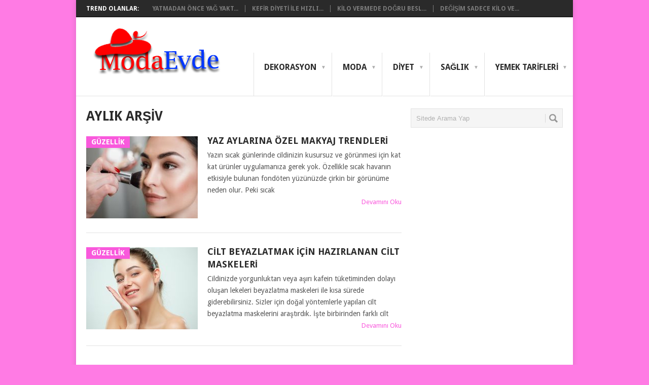

--- FILE ---
content_type: text/html; charset=UTF-8
request_url: https://www.modaevde.com/2022/09/
body_size: 11734
content:
<!DOCTYPE html>
<html class="no-js" lang="tr">
<head>
<meta name="language" content="tr" />
<meta name="google" value="notranslate" />
	<meta charset="UTF-8">
	<!-- Always force latest IE rendering engine (even in intranet) & Chrome Frame -->
	<!--[if IE ]>
	<meta http-equiv="X-UA-Compatible" content="IE=edge,chrome=1">
	<![endif]-->
	<link rel="profile" href="https://gmpg.org/xfn/11" />
	<title>Eylül | 2022 | ModaEvde.com - Trend Elbise, Ayakkabı, Kıyafet ve Aksesuarlar</title>
	<!--iOS/android/handheld specific -->
<link rel="apple-touch-icon" href="https://www.modaevde.com/wp-content/themes/point/apple-touch-icon.png" />
<meta name="viewport" content="width=device-width, initial-scale=1, maximum-scale=1">
<meta name="apple-mobile-web-app-capable" content="yes">
<meta name="apple-mobile-web-app-status-bar-style" content="black">
	<link rel="pingback" href="https://www.modaevde.com/xmlrpc.php" />
	<meta name='robots' content='max-image-preview:large' />
<link rel='dns-prefetch' href='//fonts.googleapis.com' />
<link rel="alternate" type="application/rss+xml" title="ModaEvde.com - Trend Elbise, Ayakkabı, Kıyafet ve Aksesuarlar &raquo; akışı" href="https://www.modaevde.com/feed/" />
<link rel="alternate" type="application/rss+xml" title="ModaEvde.com - Trend Elbise, Ayakkabı, Kıyafet ve Aksesuarlar &raquo; yorum akışı" href="https://www.modaevde.com/comments/feed/" />
<style id='wp-img-auto-sizes-contain-inline-css' type='text/css'>
img:is([sizes=auto i],[sizes^="auto," i]){contain-intrinsic-size:3000px 1500px}
/*# sourceURL=wp-img-auto-sizes-contain-inline-css */
</style>
<style id='wp-emoji-styles-inline-css' type='text/css'>

	img.wp-smiley, img.emoji {
		display: inline !important;
		border: none !important;
		box-shadow: none !important;
		height: 1em !important;
		width: 1em !important;
		margin: 0 0.07em !important;
		vertical-align: -0.1em !important;
		background: none !important;
		padding: 0 !important;
	}
/*# sourceURL=wp-emoji-styles-inline-css */
</style>
<style id='wp-block-library-inline-css' type='text/css'>
:root{--wp-block-synced-color:#7a00df;--wp-block-synced-color--rgb:122,0,223;--wp-bound-block-color:var(--wp-block-synced-color);--wp-editor-canvas-background:#ddd;--wp-admin-theme-color:#007cba;--wp-admin-theme-color--rgb:0,124,186;--wp-admin-theme-color-darker-10:#006ba1;--wp-admin-theme-color-darker-10--rgb:0,107,160.5;--wp-admin-theme-color-darker-20:#005a87;--wp-admin-theme-color-darker-20--rgb:0,90,135;--wp-admin-border-width-focus:2px}@media (min-resolution:192dpi){:root{--wp-admin-border-width-focus:1.5px}}.wp-element-button{cursor:pointer}:root .has-very-light-gray-background-color{background-color:#eee}:root .has-very-dark-gray-background-color{background-color:#313131}:root .has-very-light-gray-color{color:#eee}:root .has-very-dark-gray-color{color:#313131}:root .has-vivid-green-cyan-to-vivid-cyan-blue-gradient-background{background:linear-gradient(135deg,#00d084,#0693e3)}:root .has-purple-crush-gradient-background{background:linear-gradient(135deg,#34e2e4,#4721fb 50%,#ab1dfe)}:root .has-hazy-dawn-gradient-background{background:linear-gradient(135deg,#faaca8,#dad0ec)}:root .has-subdued-olive-gradient-background{background:linear-gradient(135deg,#fafae1,#67a671)}:root .has-atomic-cream-gradient-background{background:linear-gradient(135deg,#fdd79a,#004a59)}:root .has-nightshade-gradient-background{background:linear-gradient(135deg,#330968,#31cdcf)}:root .has-midnight-gradient-background{background:linear-gradient(135deg,#020381,#2874fc)}:root{--wp--preset--font-size--normal:16px;--wp--preset--font-size--huge:42px}.has-regular-font-size{font-size:1em}.has-larger-font-size{font-size:2.625em}.has-normal-font-size{font-size:var(--wp--preset--font-size--normal)}.has-huge-font-size{font-size:var(--wp--preset--font-size--huge)}.has-text-align-center{text-align:center}.has-text-align-left{text-align:left}.has-text-align-right{text-align:right}.has-fit-text{white-space:nowrap!important}#end-resizable-editor-section{display:none}.aligncenter{clear:both}.items-justified-left{justify-content:flex-start}.items-justified-center{justify-content:center}.items-justified-right{justify-content:flex-end}.items-justified-space-between{justify-content:space-between}.screen-reader-text{border:0;clip-path:inset(50%);height:1px;margin:-1px;overflow:hidden;padding:0;position:absolute;width:1px;word-wrap:normal!important}.screen-reader-text:focus{background-color:#ddd;clip-path:none;color:#444;display:block;font-size:1em;height:auto;left:5px;line-height:normal;padding:15px 23px 14px;text-decoration:none;top:5px;width:auto;z-index:100000}html :where(.has-border-color){border-style:solid}html :where([style*=border-top-color]){border-top-style:solid}html :where([style*=border-right-color]){border-right-style:solid}html :where([style*=border-bottom-color]){border-bottom-style:solid}html :where([style*=border-left-color]){border-left-style:solid}html :where([style*=border-width]){border-style:solid}html :where([style*=border-top-width]){border-top-style:solid}html :where([style*=border-right-width]){border-right-style:solid}html :where([style*=border-bottom-width]){border-bottom-style:solid}html :where([style*=border-left-width]){border-left-style:solid}html :where(img[class*=wp-image-]){height:auto;max-width:100%}:where(figure){margin:0 0 1em}html :where(.is-position-sticky){--wp-admin--admin-bar--position-offset:var(--wp-admin--admin-bar--height,0px)}@media screen and (max-width:600px){html :where(.is-position-sticky){--wp-admin--admin-bar--position-offset:0px}}

/*# sourceURL=wp-block-library-inline-css */
</style><style id='global-styles-inline-css' type='text/css'>
:root{--wp--preset--aspect-ratio--square: 1;--wp--preset--aspect-ratio--4-3: 4/3;--wp--preset--aspect-ratio--3-4: 3/4;--wp--preset--aspect-ratio--3-2: 3/2;--wp--preset--aspect-ratio--2-3: 2/3;--wp--preset--aspect-ratio--16-9: 16/9;--wp--preset--aspect-ratio--9-16: 9/16;--wp--preset--color--black: #000000;--wp--preset--color--cyan-bluish-gray: #abb8c3;--wp--preset--color--white: #ffffff;--wp--preset--color--pale-pink: #f78da7;--wp--preset--color--vivid-red: #cf2e2e;--wp--preset--color--luminous-vivid-orange: #ff6900;--wp--preset--color--luminous-vivid-amber: #fcb900;--wp--preset--color--light-green-cyan: #7bdcb5;--wp--preset--color--vivid-green-cyan: #00d084;--wp--preset--color--pale-cyan-blue: #8ed1fc;--wp--preset--color--vivid-cyan-blue: #0693e3;--wp--preset--color--vivid-purple: #9b51e0;--wp--preset--gradient--vivid-cyan-blue-to-vivid-purple: linear-gradient(135deg,rgb(6,147,227) 0%,rgb(155,81,224) 100%);--wp--preset--gradient--light-green-cyan-to-vivid-green-cyan: linear-gradient(135deg,rgb(122,220,180) 0%,rgb(0,208,130) 100%);--wp--preset--gradient--luminous-vivid-amber-to-luminous-vivid-orange: linear-gradient(135deg,rgb(252,185,0) 0%,rgb(255,105,0) 100%);--wp--preset--gradient--luminous-vivid-orange-to-vivid-red: linear-gradient(135deg,rgb(255,105,0) 0%,rgb(207,46,46) 100%);--wp--preset--gradient--very-light-gray-to-cyan-bluish-gray: linear-gradient(135deg,rgb(238,238,238) 0%,rgb(169,184,195) 100%);--wp--preset--gradient--cool-to-warm-spectrum: linear-gradient(135deg,rgb(74,234,220) 0%,rgb(151,120,209) 20%,rgb(207,42,186) 40%,rgb(238,44,130) 60%,rgb(251,105,98) 80%,rgb(254,248,76) 100%);--wp--preset--gradient--blush-light-purple: linear-gradient(135deg,rgb(255,206,236) 0%,rgb(152,150,240) 100%);--wp--preset--gradient--blush-bordeaux: linear-gradient(135deg,rgb(254,205,165) 0%,rgb(254,45,45) 50%,rgb(107,0,62) 100%);--wp--preset--gradient--luminous-dusk: linear-gradient(135deg,rgb(255,203,112) 0%,rgb(199,81,192) 50%,rgb(65,88,208) 100%);--wp--preset--gradient--pale-ocean: linear-gradient(135deg,rgb(255,245,203) 0%,rgb(182,227,212) 50%,rgb(51,167,181) 100%);--wp--preset--gradient--electric-grass: linear-gradient(135deg,rgb(202,248,128) 0%,rgb(113,206,126) 100%);--wp--preset--gradient--midnight: linear-gradient(135deg,rgb(2,3,129) 0%,rgb(40,116,252) 100%);--wp--preset--font-size--small: 13px;--wp--preset--font-size--medium: 20px;--wp--preset--font-size--large: 36px;--wp--preset--font-size--x-large: 42px;--wp--preset--spacing--20: 0.44rem;--wp--preset--spacing--30: 0.67rem;--wp--preset--spacing--40: 1rem;--wp--preset--spacing--50: 1.5rem;--wp--preset--spacing--60: 2.25rem;--wp--preset--spacing--70: 3.38rem;--wp--preset--spacing--80: 5.06rem;--wp--preset--shadow--natural: 6px 6px 9px rgba(0, 0, 0, 0.2);--wp--preset--shadow--deep: 12px 12px 50px rgba(0, 0, 0, 0.4);--wp--preset--shadow--sharp: 6px 6px 0px rgba(0, 0, 0, 0.2);--wp--preset--shadow--outlined: 6px 6px 0px -3px rgb(255, 255, 255), 6px 6px rgb(0, 0, 0);--wp--preset--shadow--crisp: 6px 6px 0px rgb(0, 0, 0);}:where(.is-layout-flex){gap: 0.5em;}:where(.is-layout-grid){gap: 0.5em;}body .is-layout-flex{display: flex;}.is-layout-flex{flex-wrap: wrap;align-items: center;}.is-layout-flex > :is(*, div){margin: 0;}body .is-layout-grid{display: grid;}.is-layout-grid > :is(*, div){margin: 0;}:where(.wp-block-columns.is-layout-flex){gap: 2em;}:where(.wp-block-columns.is-layout-grid){gap: 2em;}:where(.wp-block-post-template.is-layout-flex){gap: 1.25em;}:where(.wp-block-post-template.is-layout-grid){gap: 1.25em;}.has-black-color{color: var(--wp--preset--color--black) !important;}.has-cyan-bluish-gray-color{color: var(--wp--preset--color--cyan-bluish-gray) !important;}.has-white-color{color: var(--wp--preset--color--white) !important;}.has-pale-pink-color{color: var(--wp--preset--color--pale-pink) !important;}.has-vivid-red-color{color: var(--wp--preset--color--vivid-red) !important;}.has-luminous-vivid-orange-color{color: var(--wp--preset--color--luminous-vivid-orange) !important;}.has-luminous-vivid-amber-color{color: var(--wp--preset--color--luminous-vivid-amber) !important;}.has-light-green-cyan-color{color: var(--wp--preset--color--light-green-cyan) !important;}.has-vivid-green-cyan-color{color: var(--wp--preset--color--vivid-green-cyan) !important;}.has-pale-cyan-blue-color{color: var(--wp--preset--color--pale-cyan-blue) !important;}.has-vivid-cyan-blue-color{color: var(--wp--preset--color--vivid-cyan-blue) !important;}.has-vivid-purple-color{color: var(--wp--preset--color--vivid-purple) !important;}.has-black-background-color{background-color: var(--wp--preset--color--black) !important;}.has-cyan-bluish-gray-background-color{background-color: var(--wp--preset--color--cyan-bluish-gray) !important;}.has-white-background-color{background-color: var(--wp--preset--color--white) !important;}.has-pale-pink-background-color{background-color: var(--wp--preset--color--pale-pink) !important;}.has-vivid-red-background-color{background-color: var(--wp--preset--color--vivid-red) !important;}.has-luminous-vivid-orange-background-color{background-color: var(--wp--preset--color--luminous-vivid-orange) !important;}.has-luminous-vivid-amber-background-color{background-color: var(--wp--preset--color--luminous-vivid-amber) !important;}.has-light-green-cyan-background-color{background-color: var(--wp--preset--color--light-green-cyan) !important;}.has-vivid-green-cyan-background-color{background-color: var(--wp--preset--color--vivid-green-cyan) !important;}.has-pale-cyan-blue-background-color{background-color: var(--wp--preset--color--pale-cyan-blue) !important;}.has-vivid-cyan-blue-background-color{background-color: var(--wp--preset--color--vivid-cyan-blue) !important;}.has-vivid-purple-background-color{background-color: var(--wp--preset--color--vivid-purple) !important;}.has-black-border-color{border-color: var(--wp--preset--color--black) !important;}.has-cyan-bluish-gray-border-color{border-color: var(--wp--preset--color--cyan-bluish-gray) !important;}.has-white-border-color{border-color: var(--wp--preset--color--white) !important;}.has-pale-pink-border-color{border-color: var(--wp--preset--color--pale-pink) !important;}.has-vivid-red-border-color{border-color: var(--wp--preset--color--vivid-red) !important;}.has-luminous-vivid-orange-border-color{border-color: var(--wp--preset--color--luminous-vivid-orange) !important;}.has-luminous-vivid-amber-border-color{border-color: var(--wp--preset--color--luminous-vivid-amber) !important;}.has-light-green-cyan-border-color{border-color: var(--wp--preset--color--light-green-cyan) !important;}.has-vivid-green-cyan-border-color{border-color: var(--wp--preset--color--vivid-green-cyan) !important;}.has-pale-cyan-blue-border-color{border-color: var(--wp--preset--color--pale-cyan-blue) !important;}.has-vivid-cyan-blue-border-color{border-color: var(--wp--preset--color--vivid-cyan-blue) !important;}.has-vivid-purple-border-color{border-color: var(--wp--preset--color--vivid-purple) !important;}.has-vivid-cyan-blue-to-vivid-purple-gradient-background{background: var(--wp--preset--gradient--vivid-cyan-blue-to-vivid-purple) !important;}.has-light-green-cyan-to-vivid-green-cyan-gradient-background{background: var(--wp--preset--gradient--light-green-cyan-to-vivid-green-cyan) !important;}.has-luminous-vivid-amber-to-luminous-vivid-orange-gradient-background{background: var(--wp--preset--gradient--luminous-vivid-amber-to-luminous-vivid-orange) !important;}.has-luminous-vivid-orange-to-vivid-red-gradient-background{background: var(--wp--preset--gradient--luminous-vivid-orange-to-vivid-red) !important;}.has-very-light-gray-to-cyan-bluish-gray-gradient-background{background: var(--wp--preset--gradient--very-light-gray-to-cyan-bluish-gray) !important;}.has-cool-to-warm-spectrum-gradient-background{background: var(--wp--preset--gradient--cool-to-warm-spectrum) !important;}.has-blush-light-purple-gradient-background{background: var(--wp--preset--gradient--blush-light-purple) !important;}.has-blush-bordeaux-gradient-background{background: var(--wp--preset--gradient--blush-bordeaux) !important;}.has-luminous-dusk-gradient-background{background: var(--wp--preset--gradient--luminous-dusk) !important;}.has-pale-ocean-gradient-background{background: var(--wp--preset--gradient--pale-ocean) !important;}.has-electric-grass-gradient-background{background: var(--wp--preset--gradient--electric-grass) !important;}.has-midnight-gradient-background{background: var(--wp--preset--gradient--midnight) !important;}.has-small-font-size{font-size: var(--wp--preset--font-size--small) !important;}.has-medium-font-size{font-size: var(--wp--preset--font-size--medium) !important;}.has-large-font-size{font-size: var(--wp--preset--font-size--large) !important;}.has-x-large-font-size{font-size: var(--wp--preset--font-size--x-large) !important;}
/*# sourceURL=global-styles-inline-css */
</style>

<style id='classic-theme-styles-inline-css' type='text/css'>
/*! This file is auto-generated */
.wp-block-button__link{color:#fff;background-color:#32373c;border-radius:9999px;box-shadow:none;text-decoration:none;padding:calc(.667em + 2px) calc(1.333em + 2px);font-size:1.125em}.wp-block-file__button{background:#32373c;color:#fff;text-decoration:none}
/*# sourceURL=/wp-includes/css/classic-themes.min.css */
</style>
<link rel='stylesheet' id='stylesheet-css' href='https://www.modaevde.com/wp-content/themes/point/style.css?ver=6.9' type='text/css' media='all' />
<style id='stylesheet-inline-css' type='text/css'>

		body {background-color:#ff7be4; }
		body {background-image: url();}
		input#author:focus, input#email:focus, input#url:focus, #commentform textarea:focus, .widget .wpt_widget_content #tags-tab-content ul li a { border-color:#f959dc;}
		a:hover, .menu .current-menu-item > a, .menu .current-menu-item, .current-menu-ancestor > a.sf-with-ul, .current-menu-ancestor, footer .textwidget a, .single_post a, #commentform a, .copyrights a:hover, a, footer .widget li a:hover, .menu > li:hover > a, .single_post .post-info a, .post-info a, .readMore a, .reply a, .fn a, .carousel a:hover, .single_post .related-posts a:hover, .sidebar.c-4-12 .textwidget a, footer .textwidget a, .sidebar.c-4-12 a:hover { color:#f959dc; }	
		.nav-previous a, .nav-next a, .header-button, .sub-menu, #commentform input#submit, .tagcloud a, #tabber ul.tabs li a.selected, .featured-cat, .mts-subscribe input[type='submit'], .pagination a, .widget .wpt_widget_content #tags-tab-content ul li a, .latestPost-review-wrapper { background-color:#f959dc; color: #fff; }
		
		
			
/*# sourceURL=stylesheet-inline-css */
</style>
<link rel='stylesheet' id='GoogleFonts-css' href='//fonts.googleapis.com/css?family=Droid+Sans%3A400%2C700&#038;ver=6.9' type='text/css' media='all' />
<link rel='stylesheet' id='GoogleFonts2-css' href='//fonts.googleapis.com/css?family=Open+Sans%3A400%2C700&#038;ver=6.9' type='text/css' media='all' />
<link rel='stylesheet' id='responsive-css' href='https://www.modaevde.com/wp-content/themes/point/css/responsive.css?ver=6.9' type='text/css' media='all' />
<script type="text/javascript" src="https://www.modaevde.com/wp-includes/js/jquery/jquery.min.js?ver=3.7.1" id="jquery-core-js"></script>
<script type="text/javascript" src="https://www.modaevde.com/wp-includes/js/jquery/jquery-migrate.min.js?ver=3.4.1" id="jquery-migrate-js"></script>
<link rel="https://api.w.org/" href="https://www.modaevde.com/wp-json/" /><link rel="EditURI" type="application/rsd+xml" title="RSD" href="https://www.modaevde.com/xmlrpc.php?rsd" />
<meta name="generator" content="WordPress 6.9" />
<style type="text/css">.recentcomments a{display:inline !important;padding:0 !important;margin:0 !important;}</style>	<script data-ad-client="ca-pub-1155942866134905" async src="https://pagead2.googlesyndication.com/pagead/js/adsbygoogle.js"></script>
</head>
<body data-rsssl=1 id ="blog" class="archive date wp-theme-point main">
	<div class="main-container">
					<div class="trending-articles">
				<ul>
					<li class="firstlink">Trend Olanlar:</li>
																<li class="trendingPost ">
							<a href="https://www.modaevde.com/yatmadan-once-yag-yaktiran-zencefil-cayi-ile-hizli-kilo-verme/" title="Yatmadan Önce Yağ Yaktıran Zencefil Çayı ile Hızlı Kilo Verme" rel="bookmark">Yatmadan Önce Yağ Yakt...</a>
						</li>                   
											<li class="trendingPost ">
							<a href="https://www.modaevde.com/kefir-diyeti-ile-hizli-kilo-verme-ve-sindirim-sagligi/" title="Kefir Diyeti ile Hızlı Kilo Verme ve Sindirim Sağlığı" rel="bookmark">Kefir Diyeti ile Hızlı...</a>
						</li>                   
											<li class="trendingPost ">
							<a href="https://www.modaevde.com/kilo-vermede-dogru-beslenmenin-onemi/" title="Kilo Vermede Doğru Beslenmenin Önemi" rel="bookmark">Kilo Vermede Doğru Besl...</a>
						</li>                   
											<li class="trendingPost last">
							<a href="https://www.modaevde.com/degisim-sadece-kilo-vermek-degildir/" title="Değişim Sadece Kilo Vermek Değildir" rel="bookmark">Değişim Sadece Kilo Ve...</a>
						</li>                   
									</ul>
			</div>
				<div id="header">
<header class="main-header">
			
															  <h2 id="logo" class="image-logo">
																<a href="https://www.modaevde.com"><img src="https://www.modaevde.com/wp-content/uploads/2015/03/bannerr.png" alt="ModaEvde.com &#8211; Trend Elbise, Ayakkabı, Kıyafet ve Aksesuarlar" width="300" height="124"></a>
							</h2><!-- END #logo -->
										

				<div class="secondary-navigation">
					<nav id="navigation" >
													<ul id="menu-menu" class="menu"><li id="menu-item-207" class="menu-item menu-item-type-taxonomy menu-item-object-category menu-item-has-children"><a href="https://www.modaevde.com/category/dekorasyon/">Dekorasyon<br /><span class="sub"></span></a>
<ul class="sub-menu">
	<li id="menu-item-227" class="menu-item menu-item-type-taxonomy menu-item-object-category"><a href="https://www.modaevde.com/category/dekorasyon/banyo-dekorasyonu/">Banyo Dekorasyonu<br /><span class="sub"></span></a></li>
	<li id="menu-item-228" class="menu-item menu-item-type-taxonomy menu-item-object-category"><a href="https://www.modaevde.com/category/dekorasyon/cocuk-odasi-dekorasyonu/">Çocuk Odası Dekorasyonu<br /><span class="sub"></span></a></li>
	<li id="menu-item-229" class="menu-item menu-item-type-taxonomy menu-item-object-category"><a href="https://www.modaevde.com/category/dekorasyon/mutfak-dekorasyonu/">Mutfak Dekorasyonu<br /><span class="sub"></span></a></li>
	<li id="menu-item-230" class="menu-item menu-item-type-taxonomy menu-item-object-category"><a href="https://www.modaevde.com/category/dekorasyon/ofis-dekorasyonu/">Ofis Dekorasyonu<br /><span class="sub"></span></a></li>
	<li id="menu-item-231" class="menu-item menu-item-type-taxonomy menu-item-object-category"><a href="https://www.modaevde.com/category/dekorasyon/salon-dekorasyonu/">Salon Dekorasyonu<br /><span class="sub"></span></a></li>
	<li id="menu-item-232" class="menu-item menu-item-type-taxonomy menu-item-object-category"><a href="https://www.modaevde.com/category/dekorasyon/yatak-odasi-dekorasyonu/">Yatak Odası Dekorasyonu<br /><span class="sub"></span></a></li>
</ul>
</li>
<li id="menu-item-215" class="menu-item menu-item-type-taxonomy menu-item-object-category menu-item-has-children"><a href="https://www.modaevde.com/category/moda/">Moda<br /><span class="sub"></span></a>
<ul class="sub-menu">
	<li id="menu-item-216" class="menu-item menu-item-type-taxonomy menu-item-object-category"><a href="https://www.modaevde.com/category/moda/aksesuar/">Aksesuar<br /><span class="sub"></span></a></li>
	<li id="menu-item-217" class="menu-item menu-item-type-taxonomy menu-item-object-category"><a href="https://www.modaevde.com/category/moda/ayakkabi/">Ayakkabı<br /><span class="sub"></span></a></li>
	<li id="menu-item-219" class="menu-item menu-item-type-taxonomy menu-item-object-category"><a href="https://www.modaevde.com/category/moda/giysi/">Giysi<br /><span class="sub"></span></a></li>
	<li id="menu-item-220" class="menu-item menu-item-type-taxonomy menu-item-object-category"><a href="https://www.modaevde.com/category/moda/guzellik/">Güzellik<br /><span class="sub"></span></a></li>
</ul>
</li>
<li id="menu-item-208" class="menu-item menu-item-type-taxonomy menu-item-object-category menu-item-has-children"><a href="https://www.modaevde.com/category/diyet/">Diyet<br /><span class="sub"></span></a>
<ul class="sub-menu">
	<li id="menu-item-209" class="menu-item menu-item-type-taxonomy menu-item-object-category"><a href="https://www.modaevde.com/category/diyet/beslenme/">Beslenme<br /><span class="sub"></span></a></li>
	<li id="menu-item-210" class="menu-item menu-item-type-taxonomy menu-item-object-category"><a href="https://www.modaevde.com/category/diyet/diyet-listeleri/">Diyet Listeleri<br /><span class="sub"></span></a></li>
	<li id="menu-item-211" class="menu-item menu-item-type-taxonomy menu-item-object-category"><a href="https://www.modaevde.com/category/diyet/egzersizler/">Egzersizler<br /><span class="sub"></span></a></li>
	<li id="menu-item-212" class="menu-item menu-item-type-taxonomy menu-item-object-category"><a href="https://www.modaevde.com/category/diyet/hizli-diyetler/">Hızlı Diyetler<br /><span class="sub"></span></a></li>
	<li id="menu-item-213" class="menu-item menu-item-type-taxonomy menu-item-object-category"><a href="https://www.modaevde.com/category/diyet/sureli-diyetler/">Süreli Diyetler<br /><span class="sub"></span></a></li>
	<li id="menu-item-214" class="menu-item menu-item-type-taxonomy menu-item-object-category"><a href="https://www.modaevde.com/category/diyet/zayiflama-hikayeleri/">Zayıflama Hikayeleri<br /><span class="sub"></span></a></li>
</ul>
</li>
<li id="menu-item-221" class="menu-item menu-item-type-taxonomy menu-item-object-category menu-item-has-children"><a href="https://www.modaevde.com/category/saglik/">Sağlık<br /><span class="sub"></span></a>
<ul class="sub-menu">
	<li id="menu-item-222" class="menu-item menu-item-type-taxonomy menu-item-object-category"><a href="https://www.modaevde.com/category/saglik/agiz-ve-dis-sagligi/">Ağız ve Diş Sağlığı<br /><span class="sub"></span></a></li>
	<li id="menu-item-248" class="menu-item menu-item-type-taxonomy menu-item-object-category"><a href="https://www.modaevde.com/category/saglik/goz-hastaliklari/">Göz Hastalıkları<br /><span class="sub"></span></a></li>
	<li id="menu-item-224" class="menu-item menu-item-type-taxonomy menu-item-object-category"><a href="https://www.modaevde.com/category/saglik/hamilelik-ve-bebek-sagligi/">Hamilelik ve Bebek Sağlığı<br /><span class="sub"></span></a></li>
	<li id="menu-item-225" class="menu-item menu-item-type-taxonomy menu-item-object-category"><a href="https://www.modaevde.com/category/saglik/ruhsal-saglik/">Ruhsal Sağlık<br /><span class="sub"></span></a></li>
	<li id="menu-item-223" class="menu-item menu-item-type-taxonomy menu-item-object-category"><a href="https://www.modaevde.com/category/saglik/genel-saglik/">Genel Sağlık<br /><span class="sub"></span></a></li>
</ul>
</li>
<li id="menu-item-226" class="menu-item menu-item-type-taxonomy menu-item-object-category menu-item-has-children"><a href="https://www.modaevde.com/category/yemek-tarifleri/">Yemek Tarifleri<br /><span class="sub"></span></a>
<ul class="sub-menu">
	<li id="menu-item-233" class="menu-item menu-item-type-taxonomy menu-item-object-category"><a href="https://www.modaevde.com/category/yemek-tarifleri/ana-yemekler/">Ana Yemekler<br /><span class="sub"></span></a></li>
	<li id="menu-item-234" class="menu-item menu-item-type-taxonomy menu-item-object-category"><a href="https://www.modaevde.com/category/yemek-tarifleri/salata-tarifleri/">Salata Tarifleri<br /><span class="sub"></span></a></li>
	<li id="menu-item-235" class="menu-item menu-item-type-taxonomy menu-item-object-category"><a href="https://www.modaevde.com/category/yemek-tarifleri/sos-tarifleri/">Sos Tarifleri<br /><span class="sub"></span></a></li>
	<li id="menu-item-236" class="menu-item menu-item-type-taxonomy menu-item-object-category"><a href="https://www.modaevde.com/category/yemek-tarifleri/tatli-tarifleri/">Tatlı Tarifleri<br /><span class="sub"></span></a></li>
	<li id="menu-item-2016" class="menu-item menu-item-type-taxonomy menu-item-object-category"><a href="https://www.modaevde.com/category/yemek-tarifleri/diyet-yemekler/">Diyet Yemekler<br /><span class="sub"></span></a></li>
</ul>
</li>
</ul>												<a href="#" id="pull">Menu</a>
					</nav>
				</div>
			</div>
		</header>
									<div id="page" class="home-page">
	<div class="content">
		<div class="article">
			<h1 class="postsby">
									<span>Aylık Arşiv					</h1>	
    							<article class="pexcerpt0 post excerpt ">
																		<a href="https://www.modaevde.com/yaz-aylarina-ozel-makyaj-trendleri/" title="Yaz Aylarına Özel Makyaj Trendleri" rel="nofollow" id="featured-thumbnail">
								<div class="featured-thumbnail"><img width="220" height="162" src="https://www.modaevde.com/wp-content/uploads/2022/07/Yaz-Aylarina-Ozel-Makyaj-Trendleri-220x162.jpg" class="attachment-featured size-featured wp-post-image" alt="" title="" decoding="async" loading="lazy" /></div>								<div class="featured-cat">Güzellik</div>
															</a>
																<header>						
						<h2 class="title">
							<a href="https://www.modaevde.com/yaz-aylarina-ozel-makyaj-trendleri/" title="Yaz Aylarına Özel Makyaj Trendleri" rel="bookmark">Yaz Aylarına Özel Makyaj Trendleri</a>
						</h2>
						<div class="post-info"></div>

					</header><!--.header-->
					    					<div class="post-content image-caption-format-1">
                            Yazın sıcak günlerinde cildinizin kusursuz ve görünmesi için kat kat ürünler uygulamanıza gerek yok. Özellikle sıcak havanın etkisiyle bulunan fondöten yüzünüzde çirkin bir görünüme neden olur. Peki sıcak    					</div>
					    <span class="readMore"><a href="https://www.modaevde.com/yaz-aylarina-ozel-makyaj-trendleri/" title="Yaz Aylarına Özel Makyaj Trendleri" rel="nofollow">Devamını Oku</a></span>
				    				</article>
							<article class="pexcerpt1 post excerpt last">
																		<a href="https://www.modaevde.com/cilt-beyazlatmak-icin-hazirlanan-cilt-maskeleri/" title="Cilt Beyazlatmak için Hazırlanan Cilt Maskeleri" rel="nofollow" id="featured-thumbnail">
								<div class="featured-thumbnail"><img width="220" height="162" src="https://www.modaevde.com/wp-content/uploads/2022/07/Cilt-Beyazlatmak-icin-Hazirlanan-Cilt-Maskeleri-220x162.jpg" class="attachment-featured size-featured wp-post-image" alt="" title="" decoding="async" loading="lazy" /></div>								<div class="featured-cat">Güzellik</div>
															</a>
																<header>						
						<h2 class="title">
							<a href="https://www.modaevde.com/cilt-beyazlatmak-icin-hazirlanan-cilt-maskeleri/" title="Cilt Beyazlatmak için Hazırlanan Cilt Maskeleri" rel="bookmark">Cilt Beyazlatmak için Hazırlanan Cilt Maskeleri</a>
						</h2>
						<div class="post-info"></div>

					</header><!--.header-->
					    					<div class="post-content image-caption-format-1">
                            Cildinizde yorgunluktan veya aşırı kafein tüketiminden dolayı oluşan lekeleri beyazlatma maskeleri ile kısa sürede giderebilirsiniz. Sizler için doğal yöntemlerle yapılan cilt beyazlatma maskelerini araştırdık. İşte birbirinden farklı cilt    					</div>
					    <span class="readMore"><a href="https://www.modaevde.com/cilt-beyazlatmak-icin-hazirlanan-cilt-maskeleri/" title="Cilt Beyazlatmak için Hazırlanan Cilt Maskeleri" rel="nofollow">Devamını Oku</a></span>
				    				</article>
				
			<!--Start Pagination-->
							           
						<!--End Pagination-->			
		</div>
		
		<aside class="sidebar c-4-12">
	<div id="sidebars" class="sidebar">
		<div class="sidebar_list">
			<li id="search-2" class="widget widget-sidebar widget_search"><form method="get" id="searchform" class="search-form" action="https://www.modaevde.com" _lpchecked="1">
	<fieldset>
		<input type="text" name="s" id="s" value="Sitede Arama Yap" onblur="if (this.value == '') {this.value = 'Sitede Arama Yap';}" onfocus="if (this.value == 'Search the site') {this.value = '';}" >
		<input id="search-image" class="sbutton" type="submit" style="border:0; vertical-align: top;" value="Search">
	</fieldset>
</form></li><li id="text-4" class="widget widget-sidebar widget_text">			<div class="textwidget"><br />
<script async src="https://pagead2.googlesyndication.com/pagead/js/adsbygoogle.js"></script>
<!-- uzunsag -->
<ins class="adsbygoogle"
     style="display:inline-block;width:300px;height:600px"
     data-ad-client="ca-pub-1155942866134905"
     data-ad-slot="9558472819"></ins>
<script>
     (adsbygoogle = window.adsbygoogle || []).push({});
</script></div>
		</li>
		<li id="recent-posts-2" class="widget widget-sidebar widget_recent_entries">
		<h3>Son Yazılar</h3>
		<ul>
											<li>
					<a href="https://www.modaevde.com/yatmadan-once-yag-yaktiran-zencefil-cayi-ile-hizli-kilo-verme/">Yatmadan Önce Yağ Yaktıran Zencefil Çayı ile Hızlı Kilo Verme</a>
									</li>
											<li>
					<a href="https://www.modaevde.com/kefir-diyeti-ile-hizli-kilo-verme-ve-sindirim-sagligi/">Kefir Diyeti ile Hızlı Kilo Verme ve Sindirim Sağlığı</a>
									</li>
											<li>
					<a href="https://www.modaevde.com/2026-yilinda-is-dunyasi-trendleri/">2026 Yılında İş Dünyası Trendleri</a>
									</li>
											<li>
					<a href="https://www.modaevde.com/guzellik-ve-cilt-bakim-trendleri/">Güzellik ve Cilt Bakım Trendleri</a>
									</li>
											<li>
					<a href="https://www.modaevde.com/cay-kahve-yag-lekeleri-nasil-cikar-gecer-mi/">Çay, Kahve, Yağ Lekeleri Nasıl Çıkar? Geçer Mi?</a>
									</li>
					</ul>

		</li><li id="recent-comments-2" class="widget widget-sidebar widget_recent_comments"><h3>Son yorumlar</h3><ul id="recentcomments"><li class="recentcomments"><a href="https://www.modaevde.com/2020-gozluk-modasi-degisecek-mi/#comment-1285">2022 Gözlük Modası Değişecek mi?</a> için <span class="comment-author-link">Nurgül</span></li><li class="recentcomments"><a href="https://www.modaevde.com/2020-yaz-bayan-ayakkabi-modelleri/#comment-1250">Yaz Bayan Ayakkabı Modelleri</a> için <span class="comment-author-link">neşe</span></li><li class="recentcomments"><a href="https://www.modaevde.com/kirmizi-bayan-elbise-modelleri/#comment-1010">Kırmızı Bayan Elbise Modelleri</a> için <span class="comment-author-link">Leyla</span></li></ul></li><li id="archives-2" class="widget widget-sidebar widget_archive"><h3>Arşivler</h3>
			<ul>
					<li><a href='https://www.modaevde.com/2026/01/'>Ocak 2026</a></li>
	<li><a href='https://www.modaevde.com/2025/12/'>Aralık 2025</a></li>
	<li><a href='https://www.modaevde.com/2025/11/'>Kasım 2025</a></li>
	<li><a href='https://www.modaevde.com/2025/10/'>Ekim 2025</a></li>
	<li><a href='https://www.modaevde.com/2025/09/'>Eylül 2025</a></li>
	<li><a href='https://www.modaevde.com/2025/08/'>Ağustos 2025</a></li>
	<li><a href='https://www.modaevde.com/2025/06/'>Haziran 2025</a></li>
	<li><a href='https://www.modaevde.com/2025/05/'>Mayıs 2025</a></li>
	<li><a href='https://www.modaevde.com/2025/03/'>Mart 2025</a></li>
	<li><a href='https://www.modaevde.com/2025/02/'>Şubat 2025</a></li>
	<li><a href='https://www.modaevde.com/2025/01/'>Ocak 2025</a></li>
	<li><a href='https://www.modaevde.com/2024/11/'>Kasım 2024</a></li>
	<li><a href='https://www.modaevde.com/2024/10/'>Ekim 2024</a></li>
	<li><a href='https://www.modaevde.com/2024/09/'>Eylül 2024</a></li>
	<li><a href='https://www.modaevde.com/2024/08/'>Ağustos 2024</a></li>
	<li><a href='https://www.modaevde.com/2024/05/'>Mayıs 2024</a></li>
	<li><a href='https://www.modaevde.com/2024/04/'>Nisan 2024</a></li>
	<li><a href='https://www.modaevde.com/2024/02/'>Şubat 2024</a></li>
	<li><a href='https://www.modaevde.com/2024/01/'>Ocak 2024</a></li>
	<li><a href='https://www.modaevde.com/2023/11/'>Kasım 2023</a></li>
	<li><a href='https://www.modaevde.com/2023/10/'>Ekim 2023</a></li>
	<li><a href='https://www.modaevde.com/2023/09/'>Eylül 2023</a></li>
	<li><a href='https://www.modaevde.com/2023/07/'>Temmuz 2023</a></li>
	<li><a href='https://www.modaevde.com/2023/06/'>Haziran 2023</a></li>
	<li><a href='https://www.modaevde.com/2023/05/'>Mayıs 2023</a></li>
	<li><a href='https://www.modaevde.com/2023/04/'>Nisan 2023</a></li>
	<li><a href='https://www.modaevde.com/2023/03/'>Mart 2023</a></li>
	<li><a href='https://www.modaevde.com/2023/02/'>Şubat 2023</a></li>
	<li><a href='https://www.modaevde.com/2023/01/'>Ocak 2023</a></li>
	<li><a href='https://www.modaevde.com/2022/12/'>Aralık 2022</a></li>
	<li><a href='https://www.modaevde.com/2022/11/'>Kasım 2022</a></li>
	<li><a href='https://www.modaevde.com/2022/10/'>Ekim 2022</a></li>
	<li><a href='https://www.modaevde.com/2022/09/' aria-current="page">Eylül 2022</a></li>
	<li><a href='https://www.modaevde.com/2022/08/'>Ağustos 2022</a></li>
	<li><a href='https://www.modaevde.com/2022/07/'>Temmuz 2022</a></li>
	<li><a href='https://www.modaevde.com/2022/06/'>Haziran 2022</a></li>
	<li><a href='https://www.modaevde.com/2022/05/'>Mayıs 2022</a></li>
	<li><a href='https://www.modaevde.com/2022/04/'>Nisan 2022</a></li>
	<li><a href='https://www.modaevde.com/2022/03/'>Mart 2022</a></li>
	<li><a href='https://www.modaevde.com/2022/02/'>Şubat 2022</a></li>
	<li><a href='https://www.modaevde.com/2022/01/'>Ocak 2022</a></li>
	<li><a href='https://www.modaevde.com/2021/12/'>Aralık 2021</a></li>
	<li><a href='https://www.modaevde.com/2021/11/'>Kasım 2021</a></li>
	<li><a href='https://www.modaevde.com/2021/10/'>Ekim 2021</a></li>
	<li><a href='https://www.modaevde.com/2021/09/'>Eylül 2021</a></li>
	<li><a href='https://www.modaevde.com/2021/08/'>Ağustos 2021</a></li>
	<li><a href='https://www.modaevde.com/2021/07/'>Temmuz 2021</a></li>
	<li><a href='https://www.modaevde.com/2021/06/'>Haziran 2021</a></li>
	<li><a href='https://www.modaevde.com/2021/05/'>Mayıs 2021</a></li>
	<li><a href='https://www.modaevde.com/2021/04/'>Nisan 2021</a></li>
	<li><a href='https://www.modaevde.com/2021/03/'>Mart 2021</a></li>
	<li><a href='https://www.modaevde.com/2021/02/'>Şubat 2021</a></li>
	<li><a href='https://www.modaevde.com/2021/01/'>Ocak 2021</a></li>
	<li><a href='https://www.modaevde.com/2020/12/'>Aralık 2020</a></li>
	<li><a href='https://www.modaevde.com/2020/11/'>Kasım 2020</a></li>
	<li><a href='https://www.modaevde.com/2020/10/'>Ekim 2020</a></li>
	<li><a href='https://www.modaevde.com/2020/09/'>Eylül 2020</a></li>
	<li><a href='https://www.modaevde.com/2020/08/'>Ağustos 2020</a></li>
	<li><a href='https://www.modaevde.com/2020/07/'>Temmuz 2020</a></li>
	<li><a href='https://www.modaevde.com/2020/06/'>Haziran 2020</a></li>
	<li><a href='https://www.modaevde.com/2020/05/'>Mayıs 2020</a></li>
	<li><a href='https://www.modaevde.com/2020/04/'>Nisan 2020</a></li>
	<li><a href='https://www.modaevde.com/2020/03/'>Mart 2020</a></li>
	<li><a href='https://www.modaevde.com/2020/02/'>Şubat 2020</a></li>
	<li><a href='https://www.modaevde.com/2020/01/'>Ocak 2020</a></li>
	<li><a href='https://www.modaevde.com/2019/12/'>Aralık 2019</a></li>
	<li><a href='https://www.modaevde.com/2019/11/'>Kasım 2019</a></li>
	<li><a href='https://www.modaevde.com/2019/10/'>Ekim 2019</a></li>
	<li><a href='https://www.modaevde.com/2019/09/'>Eylül 2019</a></li>
	<li><a href='https://www.modaevde.com/2019/08/'>Ağustos 2019</a></li>
	<li><a href='https://www.modaevde.com/2019/07/'>Temmuz 2019</a></li>
	<li><a href='https://www.modaevde.com/2019/06/'>Haziran 2019</a></li>
	<li><a href='https://www.modaevde.com/2019/05/'>Mayıs 2019</a></li>
	<li><a href='https://www.modaevde.com/2019/04/'>Nisan 2019</a></li>
	<li><a href='https://www.modaevde.com/2019/03/'>Mart 2019</a></li>
	<li><a href='https://www.modaevde.com/2019/02/'>Şubat 2019</a></li>
	<li><a href='https://www.modaevde.com/2019/01/'>Ocak 2019</a></li>
	<li><a href='https://www.modaevde.com/2018/12/'>Aralık 2018</a></li>
	<li><a href='https://www.modaevde.com/2018/11/'>Kasım 2018</a></li>
	<li><a href='https://www.modaevde.com/2018/10/'>Ekim 2018</a></li>
	<li><a href='https://www.modaevde.com/2018/09/'>Eylül 2018</a></li>
	<li><a href='https://www.modaevde.com/2018/08/'>Ağustos 2018</a></li>
	<li><a href='https://www.modaevde.com/2018/07/'>Temmuz 2018</a></li>
	<li><a href='https://www.modaevde.com/2018/06/'>Haziran 2018</a></li>
	<li><a href='https://www.modaevde.com/2018/05/'>Mayıs 2018</a></li>
	<li><a href='https://www.modaevde.com/2018/04/'>Nisan 2018</a></li>
	<li><a href='https://www.modaevde.com/2018/03/'>Mart 2018</a></li>
	<li><a href='https://www.modaevde.com/2018/02/'>Şubat 2018</a></li>
	<li><a href='https://www.modaevde.com/2018/01/'>Ocak 2018</a></li>
	<li><a href='https://www.modaevde.com/2017/12/'>Aralık 2017</a></li>
	<li><a href='https://www.modaevde.com/2017/11/'>Kasım 2017</a></li>
	<li><a href='https://www.modaevde.com/2017/10/'>Ekim 2017</a></li>
	<li><a href='https://www.modaevde.com/2017/04/'>Nisan 2017</a></li>
	<li><a href='https://www.modaevde.com/2017/03/'>Mart 2017</a></li>
	<li><a href='https://www.modaevde.com/2017/02/'>Şubat 2017</a></li>
	<li><a href='https://www.modaevde.com/2017/01/'>Ocak 2017</a></li>
	<li><a href='https://www.modaevde.com/2016/12/'>Aralık 2016</a></li>
	<li><a href='https://www.modaevde.com/2016/11/'>Kasım 2016</a></li>
	<li><a href='https://www.modaevde.com/2016/10/'>Ekim 2016</a></li>
	<li><a href='https://www.modaevde.com/2016/09/'>Eylül 2016</a></li>
	<li><a href='https://www.modaevde.com/2016/08/'>Ağustos 2016</a></li>
	<li><a href='https://www.modaevde.com/2016/07/'>Temmuz 2016</a></li>
	<li><a href='https://www.modaevde.com/2016/06/'>Haziran 2016</a></li>
	<li><a href='https://www.modaevde.com/2016/05/'>Mayıs 2016</a></li>
	<li><a href='https://www.modaevde.com/2016/04/'>Nisan 2016</a></li>
	<li><a href='https://www.modaevde.com/2016/03/'>Mart 2016</a></li>
	<li><a href='https://www.modaevde.com/2016/02/'>Şubat 2016</a></li>
	<li><a href='https://www.modaevde.com/2016/01/'>Ocak 2016</a></li>
	<li><a href='https://www.modaevde.com/2015/12/'>Aralık 2015</a></li>
	<li><a href='https://www.modaevde.com/2015/11/'>Kasım 2015</a></li>
	<li><a href='https://www.modaevde.com/2015/10/'>Ekim 2015</a></li>
	<li><a href='https://www.modaevde.com/2015/09/'>Eylül 2015</a></li>
	<li><a href='https://www.modaevde.com/2015/08/'>Ağustos 2015</a></li>
	<li><a href='https://www.modaevde.com/2015/07/'>Temmuz 2015</a></li>
	<li><a href='https://www.modaevde.com/2015/06/'>Haziran 2015</a></li>
	<li><a href='https://www.modaevde.com/2015/05/'>Mayıs 2015</a></li>
	<li><a href='https://www.modaevde.com/2015/04/'>Nisan 2015</a></li>
	<li><a href='https://www.modaevde.com/2015/03/'>Mart 2015</a></li>
	<li><a href='https://www.modaevde.com/2015/02/'>Şubat 2015</a></li>
	<li><a href='https://www.modaevde.com/2015/01/'>Ocak 2015</a></li>
			</ul>

			</li><li id="text-3" class="widget widget-sidebar widget_text">			<div class="textwidget"><h3>Kategoriler</h3>
<p> <ul>
 	<li class="cat-item cat-item-6"><a href="https://www.modaevde.com/category/moda/aksesuar/">Aksesuar</a></li>
 	<li class="cat-item cat-item-80"><a href="https://www.modaevde.com/category/yemek-tarifleri/ana-yemekler/">Ana Yemekler</a></li>
 	<li class="cat-item cat-item-3"><a href="https://www.modaevde.com/category/moda/ayakkabi/">Ayakkabı</a></li>
 	<li class="cat-item cat-item-74"><a href="https://www.modaevde.com/category/dekorasyon/banyo-dekorasyonu/">Banyo Dekorasyonu</a></li>
 	<li class="cat-item cat-item-62"><a href="https://www.modaevde.com/category/diyet/beslenme/">Beslenme</a></li>
 	<li class="cat-item cat-item-75"><a href="https://www.modaevde.com/category/dekorasyon/cocuk-odasi-dekorasyonu/">Çocuk Odası Dekorasyonu</a></li>
 	<li class="cat-item cat-item-8"><a href="https://www.modaevde.com/category/dekorasyon/">Dekorasyon</a></li>
 	<li class="cat-item cat-item-235"><a href="https://www.modaevde.com/category/yemek-tarifleri/diyet-yemekler/">Diyet Yemekler</a></li>
 	<li class="cat-item cat-item-5"><a href="https://www.modaevde.com/category/moda/giysi/">Giysi</a></li>
 	<li class="cat-item cat-item-86"><a href="https://www.modaevde.com/category/saglik/goz-hastaliklari/">Göz Hastalıkları</a></li>
 	<li class="cat-item cat-item-71"><a href="https://www.modaevde.com/category/dekorasyon/mutfak-dekorasyonu/">Mutfak Dekorasyonu</a></li>
 	<li class="cat-item cat-item-76"><a href="https://www.modaevde.com/category/dekorasyon/ofis-dekorasyonu/">Ofis Dekorasyonu</a></li>
 	<li class="cat-item cat-item-55"><a href="https://www.modaevde.com/category/saglik/">Sağlık</a></li>
 	<li class="cat-item cat-item-73"><a href="https://www.modaevde.com/category/dekorasyon/salon-dekorasyonu/">Salon Dekorasyonu</a></li>
 	<li class="cat-item cat-item-72"><a href="https://www.modaevde.com/category/dekorasyon/yatak-odasi-dekorasyonu/">Yatak Odası Dekorasyonu</a></li>
 	<li class="cat-item cat-item-69"><a href="https://www.modaevde.com/category/yemek-tarifleri/">Yemek Tarifleri</a></li>
 	<li class="cat-item cat-item-66"><a href="https://www.modaevde.com/category/diyet/zayiflama-hikayeleri/">Zayıflama Hikayeleri</a></li>
</ul></div>
		</li>			

 
<li id="text-2" class="widget widget-sidebar widget_text"><div class="textwidget">
<a href="https://www.mertatak.com.tr/kil-donmesi-ankara.php" title="Kıl Dönmesi">Kıl Dönmesi Tedavisi</a> -


		</li>
	
		</div>
	</div><!--sidebars-->

</aside>				</div><!--.content-->
	</div><!--#page-->
<footer>
			<div class="carousel">
			<h3 class="frontTitle"><div class="latest">Giysi</div></h3>
								<div class="excerpt">
						<a href="https://www.modaevde.com/yazlik-gardirop-icin-olmazsa-olmaz-moda-parcalari/" title="Yazlık Gardırop İçin Olmazsa Olmaz Moda Parçaları" rel="nofollow" id="footer-thumbnail">
							<div>
								<div class="hover"><span class="icon-link"></span></div>
								 
									<img width="140" height="130" src="https://www.modaevde.com/wp-content/uploads/2025/11/Yazlik-Gardirop-Icin-Olmazsa-Olmaz-Moda-Parcalari-140x130.jpg" class="attachment-carousel size-carousel wp-post-image" alt="" title="" decoding="async" srcset="https://www.modaevde.com/wp-content/uploads/2025/11/Yazlik-Gardirop-Icin-Olmazsa-Olmaz-Moda-Parcalari-140x130.jpg 140w, https://www.modaevde.com/wp-content/uploads/2025/11/Yazlik-Gardirop-Icin-Olmazsa-Olmaz-Moda-Parcalari-60x57.jpg 60w" sizes="(max-width: 140px) 100vw, 140px" />															</div>
							<p class="footer-title">
								<span class="featured-title">Yazlık Gardırop İçin Olmazsa Olmaz Moda Parçaları</span>
							</p>
						</a>
					</div><!--.post excerpt-->                
								<div class="excerpt">
						<a href="https://www.modaevde.com/2025-kadin-modasinda-vintage-parcalarin-yukselisi/" title="2025 Kadın Modasında Vintage Parçaların Yükselişi" rel="nofollow" id="footer-thumbnail">
							<div>
								<div class="hover"><span class="icon-link"></span></div>
								 
									<img width="140" height="130" src="https://www.modaevde.com/wp-content/uploads/2025/06/moda3-140x130.jpg" class="attachment-carousel size-carousel wp-post-image" alt="" title="" decoding="async" srcset="https://www.modaevde.com/wp-content/uploads/2025/06/moda3-140x130.jpg 140w, https://www.modaevde.com/wp-content/uploads/2025/06/moda3-60x57.jpg 60w" sizes="(max-width: 140px) 100vw, 140px" />															</div>
							<p class="footer-title">
								<span class="featured-title">2025 Kadın Modasında Vintage Parçaların Yükselişi</span>
							</p>
						</a>
					</div><!--.post excerpt-->                
								<div class="excerpt">
						<a href="https://www.modaevde.com/cevre-dostu-tarz-ve-saglikli-bir-gelecek/" title="Çevre Dostu Tarz ve Sağlıklı Bir Gelecek" rel="nofollow" id="footer-thumbnail">
							<div>
								<div class="hover"><span class="icon-link"></span></div>
								 
									<img width="140" height="130" src="https://www.modaevde.com/wp-content/uploads/2025/05/Cevre-Dostu-Tarz-ve-Saglikli-Bir-Gelecek-140x130.jpg" class="attachment-carousel size-carousel wp-post-image" alt="" title="" decoding="async" srcset="https://www.modaevde.com/wp-content/uploads/2025/05/Cevre-Dostu-Tarz-ve-Saglikli-Bir-Gelecek-140x130.jpg 140w, https://www.modaevde.com/wp-content/uploads/2025/05/Cevre-Dostu-Tarz-ve-Saglikli-Bir-Gelecek-60x57.jpg 60w" sizes="(max-width: 140px) 100vw, 140px" />															</div>
							<p class="footer-title">
								<span class="featured-title">Çevre Dostu Tarz ve Sağlıklı Bir Gelecek</span>
							</p>
						</a>
					</div><!--.post excerpt-->                
								<div class="excerpt">
						<a href="https://www.modaevde.com/zayif-gosteren-kirmizi-giysi-modelleri/" title="Zayıf Gösteren Kırmızı Giysi Modelleri" rel="nofollow" id="footer-thumbnail">
							<div>
								<div class="hover"><span class="icon-link"></span></div>
								 
									<img width="140" height="130" src="https://www.modaevde.com/wp-content/uploads/2025/02/Zayif-Gosteren-Kirmizi-Giysi-Modelleri-140x130.jpg" class="attachment-carousel size-carousel wp-post-image" alt="" title="" decoding="async" srcset="https://www.modaevde.com/wp-content/uploads/2025/02/Zayif-Gosteren-Kirmizi-Giysi-Modelleri-140x130.jpg 140w, https://www.modaevde.com/wp-content/uploads/2025/02/Zayif-Gosteren-Kirmizi-Giysi-Modelleri-60x57.jpg 60w" sizes="(max-width: 140px) 100vw, 140px" />															</div>
							<p class="footer-title">
								<span class="featured-title">Zayıf Gösteren Kırmızı Giysi Modelleri</span>
							</p>
						</a>
					</div><!--.post excerpt-->                
								<div class="excerpt">
						<a href="https://www.modaevde.com/kis-modasina-damga-vuracak-oneriler/" title="Kış Modasına Damga Vuracak Öneriler" rel="nofollow" id="footer-thumbnail">
							<div>
								<div class="hover"><span class="icon-link"></span></div>
								 
									<img width="140" height="130" src="https://www.modaevde.com/wp-content/uploads/2024/09/Kis-Modasina-Damga-Vuracak-Oneriler-140x130.jpg" class="attachment-carousel size-carousel wp-post-image" alt="" title="" decoding="async" srcset="https://www.modaevde.com/wp-content/uploads/2024/09/Kis-Modasina-Damga-Vuracak-Oneriler-140x130.jpg 140w, https://www.modaevde.com/wp-content/uploads/2024/09/Kis-Modasina-Damga-Vuracak-Oneriler-60x57.jpg 60w" sizes="(max-width: 140px) 100vw, 140px" />															</div>
							<p class="footer-title">
								<span class="featured-title">Kış Modasına Damga Vuracak Öneriler</span>
							</p>
						</a>
					</div><!--.post excerpt-->                
								<div class="excerpt">
						<a href="https://www.modaevde.com/2025-yaz-renkleri-gardirobunuzu-canlandiracak-trendler/" title="2025 Yaz Renkleri: Gardırobunuzu Canlandıracak Trendler" rel="nofollow" id="footer-thumbnail">
							<div>
								<div class="hover"><span class="icon-link"></span></div>
								 
									<img width="140" height="130" src="https://www.modaevde.com/wp-content/uploads/2024/05/Gardirobunuzu-Canlandiracak-Trendler-140x130.jpg" class="attachment-carousel size-carousel wp-post-image" alt="" title="" decoding="async" srcset="https://www.modaevde.com/wp-content/uploads/2024/05/Gardirobunuzu-Canlandiracak-Trendler-140x130.jpg 140w, https://www.modaevde.com/wp-content/uploads/2024/05/Gardirobunuzu-Canlandiracak-Trendler-60x57.jpg 60w" sizes="(max-width: 140px) 100vw, 140px" />															</div>
							<p class="footer-title">
								<span class="featured-title">2025 Yaz Renkleri: Gardırobunuzu Canlandıracak Trendler</span>
							</p>
						</a>
					</div><!--.post excerpt-->                
			 
		</div>
	</footer><!--footer--><div class="copyrights">



<!--start copyrights-->
<div class="row" id="copyright-note">
		<div class="copyright-left-text">Copyright &copy; 2015-2026 ModaEvde.Com Tüm hakları saklıdır. <br /></div>
	<div class="copyright-text"></div>
	<div class="footer-navigation">
					<ul class="menu">
				<li class="page_item page-item-253"><a href="https://www.modaevde.com/gizlilik-sozlesmesi/">Gizlilik Sözleşmesi</a></li>
<li class="page_item page-item-249"><a href="https://www.modaevde.com/hakkimizda/">Hakkımızda</a></li>
<li class="page_item page-item-255"><a href="https://www.modaevde.com/iletisim/">İletişim</a></li>
			</ul>
				</div>
	<div class="top"><a href="#top" class="toplink">&nbsp;</a></div>
</div>
<!--end copyrights-->
</div>
<script type="speculationrules">
{"prefetch":[{"source":"document","where":{"and":[{"href_matches":"/*"},{"not":{"href_matches":["/wp-*.php","/wp-admin/*","/wp-content/uploads/*","/wp-content/*","/wp-content/plugins/*","/wp-content/themes/point/*","/*\\?(.+)"]}},{"not":{"selector_matches":"a[rel~=\"nofollow\"]"}},{"not":{"selector_matches":".no-prefetch, .no-prefetch a"}}]},"eagerness":"conservative"}]}
</script>
<script type="text/javascript" src="https://www.modaevde.com/wp-content/themes/point/js/customscript.js?ver=null" id="customscript-js"></script>
<script id="wp-emoji-settings" type="application/json">
{"baseUrl":"https://s.w.org/images/core/emoji/17.0.2/72x72/","ext":".png","svgUrl":"https://s.w.org/images/core/emoji/17.0.2/svg/","svgExt":".svg","source":{"concatemoji":"https://www.modaevde.com/wp-includes/js/wp-emoji-release.min.js?ver=6.9"}}
</script>
<script type="module">
/* <![CDATA[ */
/*! This file is auto-generated */
const a=JSON.parse(document.getElementById("wp-emoji-settings").textContent),o=(window._wpemojiSettings=a,"wpEmojiSettingsSupports"),s=["flag","emoji"];function i(e){try{var t={supportTests:e,timestamp:(new Date).valueOf()};sessionStorage.setItem(o,JSON.stringify(t))}catch(e){}}function c(e,t,n){e.clearRect(0,0,e.canvas.width,e.canvas.height),e.fillText(t,0,0);t=new Uint32Array(e.getImageData(0,0,e.canvas.width,e.canvas.height).data);e.clearRect(0,0,e.canvas.width,e.canvas.height),e.fillText(n,0,0);const a=new Uint32Array(e.getImageData(0,0,e.canvas.width,e.canvas.height).data);return t.every((e,t)=>e===a[t])}function p(e,t){e.clearRect(0,0,e.canvas.width,e.canvas.height),e.fillText(t,0,0);var n=e.getImageData(16,16,1,1);for(let e=0;e<n.data.length;e++)if(0!==n.data[e])return!1;return!0}function u(e,t,n,a){switch(t){case"flag":return n(e,"\ud83c\udff3\ufe0f\u200d\u26a7\ufe0f","\ud83c\udff3\ufe0f\u200b\u26a7\ufe0f")?!1:!n(e,"\ud83c\udde8\ud83c\uddf6","\ud83c\udde8\u200b\ud83c\uddf6")&&!n(e,"\ud83c\udff4\udb40\udc67\udb40\udc62\udb40\udc65\udb40\udc6e\udb40\udc67\udb40\udc7f","\ud83c\udff4\u200b\udb40\udc67\u200b\udb40\udc62\u200b\udb40\udc65\u200b\udb40\udc6e\u200b\udb40\udc67\u200b\udb40\udc7f");case"emoji":return!a(e,"\ud83e\u1fac8")}return!1}function f(e,t,n,a){let r;const o=(r="undefined"!=typeof WorkerGlobalScope&&self instanceof WorkerGlobalScope?new OffscreenCanvas(300,150):document.createElement("canvas")).getContext("2d",{willReadFrequently:!0}),s=(o.textBaseline="top",o.font="600 32px Arial",{});return e.forEach(e=>{s[e]=t(o,e,n,a)}),s}function r(e){var t=document.createElement("script");t.src=e,t.defer=!0,document.head.appendChild(t)}a.supports={everything:!0,everythingExceptFlag:!0},new Promise(t=>{let n=function(){try{var e=JSON.parse(sessionStorage.getItem(o));if("object"==typeof e&&"number"==typeof e.timestamp&&(new Date).valueOf()<e.timestamp+604800&&"object"==typeof e.supportTests)return e.supportTests}catch(e){}return null}();if(!n){if("undefined"!=typeof Worker&&"undefined"!=typeof OffscreenCanvas&&"undefined"!=typeof URL&&URL.createObjectURL&&"undefined"!=typeof Blob)try{var e="postMessage("+f.toString()+"("+[JSON.stringify(s),u.toString(),c.toString(),p.toString()].join(",")+"));",a=new Blob([e],{type:"text/javascript"});const r=new Worker(URL.createObjectURL(a),{name:"wpTestEmojiSupports"});return void(r.onmessage=e=>{i(n=e.data),r.terminate(),t(n)})}catch(e){}i(n=f(s,u,c,p))}t(n)}).then(e=>{for(const n in e)a.supports[n]=e[n],a.supports.everything=a.supports.everything&&a.supports[n],"flag"!==n&&(a.supports.everythingExceptFlag=a.supports.everythingExceptFlag&&a.supports[n]);var t;a.supports.everythingExceptFlag=a.supports.everythingExceptFlag&&!a.supports.flag,a.supports.everything||((t=a.source||{}).concatemoji?r(t.concatemoji):t.wpemoji&&t.twemoji&&(r(t.twemoji),r(t.wpemoji)))});
//# sourceURL=https://www.modaevde.com/wp-includes/js/wp-emoji-loader.min.js
/* ]]> */
</script>

<div style="position: absolute; left: -14168px">
<a href="https://www.atasehirescortlari.com" title="ataşehir escort">ataşehir escort</a> -
<a href="https://www.kartalescortkizlar.com" title="kartal escort">kartal escort</a> -
<a href="https://mersinajans.com/" title="mersin escort kiz">mersin escort kiz</a> -
<a href="https://www.gaziantepkuruyemis.com/" title="gaziantep escort">gaziantep escort</a> -
<a href="https://www.gaziantepgazetesi.com/" title="gaziantep escort">gaziantep escort</a> -
<a href="https://www.alanyaescorto.com/" title="alanya escort">alanya escort</a> -
<a href="https://www.alacam.org/" title="mersin escort">mersin escort</a> -
<a href="http://www.ankaraaltin.com/" title="ankara escort">ankara escort</a> -
<a href="http://www.bayanur.com/" title="ankara escort">ankara escort</a> -
<a href="http://www.eryamangaleria.com/" title="eryaman escort">eryaman escort</a> -
<a href="https://escortsbul.com/" title="ankara escort" rel="dofollow" target="_blank">ankara escort</a> -
<a href="http://www.oclamor.com/" title="halkalı escort">halkalı escort</a> -
<a href="http://www.meyvidal.com/" title="avrupa yakası escort">avrupa yakası escort</a> - 
<a href="http://www.istanbulviva.com/" title="şişli escort">şişli escort</a> - 
<a href="http://www.lithree.com/" title="avcılar escort">avcılar escort</a> - 
<a href="http://blackmoth.org/" title="esenyurt escort">esenyurt escort</a> - 
<a href="http://toopla.com/" title="beylikdüzü escort">beylikdüzü escort</a> - 
<a href="http://lakkhi.com/" title="beylikdüzü escort">beylikdüzü escort</a> - 
<a href="https://nattsumi.com/" title="beylikdüzü escort">beylikdüzü escort</a> - 
<a href="https://www.beylikduzukombici.com/" title="beylikdüzü escort">beylikdüzü escort</a> - 
<a href="https://www.rusigry.com/" title="avcılar escort">avcılar escort</a> - 
<a href="https://www.vyrec.com/" title="esenyurt escort">esenyurt escort</a> - 
</div>

</div><!--.main-container-->


</body>
</html>

--- FILE ---
content_type: text/html; charset=utf-8
request_url: https://www.google.com/recaptcha/api2/aframe
body_size: 223
content:
<!DOCTYPE HTML><html><head><meta http-equiv="content-type" content="text/html; charset=UTF-8"></head><body><script nonce="6Zavx8iv5lUMZFYtQ7jE4w">/** Anti-fraud and anti-abuse applications only. See google.com/recaptcha */ try{var clients={'sodar':'https://pagead2.googlesyndication.com/pagead/sodar?'};window.addEventListener("message",function(a){try{if(a.source===window.parent){var b=JSON.parse(a.data);var c=clients[b['id']];if(c){var d=document.createElement('img');d.src=c+b['params']+'&rc='+(localStorage.getItem("rc::a")?sessionStorage.getItem("rc::b"):"");window.document.body.appendChild(d);sessionStorage.setItem("rc::e",parseInt(sessionStorage.getItem("rc::e")||0)+1);localStorage.setItem("rc::h",'1769183799173');}}}catch(b){}});window.parent.postMessage("_grecaptcha_ready", "*");}catch(b){}</script></body></html>

--- FILE ---
content_type: text/css
request_url: https://www.modaevde.com/wp-content/themes/point/style.css?ver=6.9
body_size: 9926
content:
.paylasim-karti {
    border: 1px solid #dcdcdc;
    background: #f7f7f7;
    padding: 10px;
    margin: 15px 0;
    border-radius: 8px;
    box-shadow: 0 2px 6px rgba(0,0,0,0.06);
    max-width: 100%;
}

.paylasim-icerik {
    display: flex;
    align-items: center;
    gap: 12px;
    flex-wrap: wrap; /* mobil için */
}

/* Paylaş yazısı */
.paylasim-baslik {
    display: flex;
    align-items: center;
    gap: 6px;
    font-size: 14px;
    font-weight: 600;
    color: #444;
    white-space: nowrap;
}

.paylasim-baslik img {
    width: 16px;
    height: 16px;
    opacity: 0.7;
}

/* İkonlar */
.sosyal-paylasim {
    display: flex;
    gap: 8px;
    flex-wrap: wrap;
}
.sosyal-paylasim a:hover img {
    opacity: 0.6;
}
.sosyal-paylasim a {
    width: 32px;
    height: 32px;
    border-radius: 50%;
    background: #fff;
    display: flex;
    align-items: center;
    justify-content: center;
    transition: all 0.2s ease;
}
.sosyal-paylasim a:hover {
    background: #eee;
    transform: scale(1.1);
}
/*
Theme Name: Point
Theme URI: http://mythemeshop.com/themes/point
Author: MyThemeShop
Author URI: http://mythemeshop.com/
Description: Point is a fluid responsive and multipurpose WP Theme. Through the advanced options panel, you can choose from multiple site layouts, backgrounds and color schemes, as well as control specific features of the theme. ==>>>> Demo: ==>>>> http://bit.ly/1nPzfbC It includes 9 custom widgets, 2 site layouts, an author box and related posts widget, ad management, cross-browser compatibility, RTL Language support and it's translation-ready, all search engine optimized. Support for free themes is provided through the MyThemeShop forums. **Notable features => Fluid responsive layout. | Advanced options panel with ability to upload logo, favicon, customize settings and more. | 7 custom widgets included. | SEO Optimized | 2 site layouts to choose from. | Full width page template included. | Translation-ready. | Cross-browser compatible. | Ad management to control ad display. | Related posts widget. | Author box widget. | Unlimited color schemes. | Unlimited background colors, or upload your own image. | Option to disable or enable responsiveness | Numbered pagination | Trending stories option. | 2 featured post sections. | RTL Language Support | And much more! ==>>>> Support ==>>>> http://community.mythemeshop.com/
Version: 1.2.3
Tags: light, custom-menu, custom-header, custom-background, custom-colors, two-columns, right-sidebar, theme-options, threaded-comments, full-width-template, sticky-post, translation-ready, gray, blue, featured-images, theme-options, rtl-language-support
License: GPL
License URI: http://www.gnu.org/licenses/gpl-2.0.html
Text Domain: mythemeshop
Point WordPress Theme, Copyright 2013 MyThemeShop.
Point is distributed under the terms of the GNU General Public License v3
*/
html, body, div, span, applet, object, iframe, h1, h2, h3, h4, h5, h6, p, blockquote, pre, a, abbr, acronym, address, big, cite, code, del, dfn, em, img, ins, kbd, q, s, samp, small, strike, strong, sub, sup, tt, var, b, u, i, center, dl, dt, dd, ol, ul, li, fieldset, form, label, legend, table, caption, tbody, tfoot, thead, tr, th, td, article, aside, canvas, details, embed, figure, figcaption, footer, header, hgroup, menu, nav, output, ruby, section, summary, time, mark, audio, video {
    margin: 0;
    padding: 0;
    border: 0;
    font-size: 100%;
    font: inherit;
    vertical-align: baseline;
}

html {
    overflow-x: hidden;
    -webkit-font-smoothing: antialiased;
}
article, aside, details, figcaption, figure, footer, header, hgroup, menu, nav, section { display: block }
ol, ul { list-style: none }
blockquote, q {
    quotes: none;
    font-family: georgia;
    font-size: 18px;
    font-style: italic;
}
blockquote:before, q:before, q:after {
    content: '';
    content: none;
}
sup, sub {
    height: 0;
    line-height: 1;
    vertical-align: baseline;
    _vertical-align: bottom;
    position: relative;
    font-size: 10px;
}
sup { bottom: 1ex }
sub { top: .5ex }
table {
    border-collapse: collapse;
    border-spacing: 0;
}
button, input, select, textarea { margin: 0 }
:focus { outline: 0 }
img, video, object {
    max-width: 100%;
    height: auto!important;
}
iframe { max-width: 100% }
blockquote {
    font-style: italic;
    font-weight: normal;
    font-size: 18px;
    padding: 20px 10px 10px 0;
    position: relative;
    font-family: georgia;
    border-bottom: 1px solid #DFDFDF;
    border-top: 1px solid #DFDFDF;
    margin-bottom: 20px;
}
blockquote p { margin-bottom: 10px }
strong, b { font-weight: bold }
em, i, cite { font-style: italic }
small { font-size: 100% }
figure { margin: 10px 0 }
code, pre {
    font-weight: normal;
    font-style: normal;
}
pre {
    line-height: 1.3;
    overflow: auto;
    background: #F7F7F7 url('images/code.png') 10px 2px no-repeat;
    padding: 2em 1em 1em 1em;
    border: 1px solid #DDD;
    margin: 15px 0;
}
code {
    padding: 0 8px;
    line-height: 1.5;
}
mark {
    padding: 1px 6px;
    margin: 0 2px;
    color: black;
    background: #FFE974;
}
address {
    margin: 10px 0;
    font-style: italic;
}
.wp-caption {
    max-width: 100%;
    background: #EEE;
    padding: 8px;
    width: auto!important;
}
.sticky {

}
.gallery-caption {

}
.gallery dt {
    width: auto;
    text-align: center;
    float: none;
}
.gallery img { border: 0!important }
.bypostauthor {

}
.wp-caption-text {
    margin-bottom: 0;
    text-align: center;
}
dl {

}
dt {
    float: left;
    clear: left;
    width: 100px;
    text-align: right;
    font-weight: bold;
}
dd {
    margin: 0 0 0 110px;
    padding: 0 0 0.5em 0;
    overflow: hidden;
}
/*-[ Framework ]--------------------*/
body {
    font: 14px/23px Droid Sans, sans-serif;
    color: #555;
    background-color: #FFFFFF;
}
::-moz-selection {
    background: #222;
    color: white;
    text-shadow: none;
}
::selection {
    background: #222;
    color: white;
    text-shadow: none;
}
#page, .container {
    position: relative;
    margin-right: auto;
    margin-left: auto;
    overflow: hidden;
}
h1, h2, h3, h4, h5, h6 {
    margin-bottom: 12px;
    color: #2A2A2A;
    font-weight: bold;
    text-transform: uppercase;
}
h1 {
    font-size: 28px;
    line-height: 1.4;
}
h2 {
    font-size: 24px;
    line-height: 1.4;
}
h3 {
    font-size: 22px;
    line-height: 1.4;
}
h4 {
    font-size: 20px;
    line-height: 1.4;
}
h5 {
    font-size: 18px;
    line-height: 1.4;
}
h6 {
    font-size: 16px;
    line-height: 1.4;
}
.sub-title { font-size: 12px }
p { margin-bottom: 20px }
a {
    text-decoration: none;
    color: #38B7EE;
    transition: background-color, color 0.2s linear;
}
a:hover { color: #38B7EE }
a:link, a:visited, a:active { text-decoration: none }
/*-[ Main container ]---------------*/
.main-container {
    width: 980px;
    margin: 0 auto;
    overflow: hidden;
    padding: 0;
    background: #fff;
    position: relative;
    box-shadow: 0px 0px 10px rgba(50, 50, 50, 0.17);
}
#page, .container {
    max-width: 940px;
    min-width: 230px;
    overflow: visible;
}
#page {
    min-height: 100px;
    clear: both;
    width: 96%;
    padding: 0;
    padding-top: 24px;
    max-width: 940px;
    overflow: hidden;
}
#page .content {
    width: 100%;
    display: block;
    float: left;
}
#page.single { margin-top: 25px }
/*-[ Trending ]-----------------------*/
.trending-articles {
    background: #2A2A2A;
    border-bottom: 1px solid #000;
    float: left;
    width: 100%;
    position: relative;
    z-index: 100;
}
.trending-articles ul { list-style: none }
.trending-articles li {
    border-right: 1px solid #7D7D7D;
    color: #fff;
    float: left;
    font-size: 12px;
    font-weight: 700;
    line-height: 1.2em;
    margin: 10px 0 9px;
    padding: 0 13px;
    text-transform: uppercase;
}
.trending-articles li.firstlink {
    border: none;
    padding-left: 20px;
}
.trending-articles li.last { border: none }
.trending-articles li a {
    color: #7D7D7D;
    display: block;
}
.trending-articles li a:hover { color: #fff }
/*-[ Header ]-----------------------*/
body > header {
    float: left;
    width: 100%;
    position: relative;
}
.main-header {
    position: relative;
    margin: 0 auto;
    width: 100%;
    z-index: 99;
    max-width: 980px;
    float: none;
    display: block;
    min-height: 115px;
}
#header {
    position: relative;
    width: 98.1%;
    float: left;
    padding: 0 0 0 2%;
   
}
#header:after {
    content: "";
    position: absolute;
    width: 100%;
    height: 1px;
    background: #E2E2E2;
    bottom: 0px;
    left: 0;
}
#header h1, #header h2 {
    font-size: 42px;
    float: left;
    display: inline-block;
    line-height: 1;
    margin: 20px 0;
    text-transform: uppercase;
}
#header .image-logo { margin: 11px 0 }
#logo a {
    float: left;
    color: #2A2A2A;
    font-weight: bold;
}
#logo a img { float: left }
.widget-header {
    float: left;
    max-width: 77.7%;
}
.header-bottom-second {
    overflow: hidden;
    clear: both;
}
#header-widget-container {
    width: 96%;
    max-width: 940px;
    margin: 0 auto;
    overflow: hidden;
    margin-top: 24px;
}
.widget-header-bottom-right {
    float: right;
    max-width: 20.3%;
    width: 100%;
}
.widget-header img { float: left }
.widget-header-bottom-right .topad { margin-bottom: 0 }
.header-button {
    font-size: 12px;
    text-decoration: none;
    position: relative;
    padding: 10px 0px;
    font-size: 18px;
    line-height: 18px;
    width: 100%;
    text-align: center;
    display: block;
    transition: all 0.25s linear;
}
.header-button:hover { background: #111 }
.header-button span { float: none }
a.header-button {
    color: #fff!important;
    margin-bottom: 6px;
    text-transform: uppercase;
    font-weight: bold;
    font-size: 14px;
}
/*-[ Navigation ]-----------------*/
.secondary-navigation {
    display: block;
    margin-top: 70px;
    max-width: 100%;
    float: right;
}
.secondary-navigation a {
    font-size: 16px;
    color: #2a2a2a;
    text-align: left;
    text-decoration: none;
    line-height: 1.4;
    padding: 18px 30px 18px 20px;
    min-height: 50px;
    font-weight: bold;
    border-right: 1px solid #E2E2E2;
    border-left: 1px solid #fff;
    text-transform: uppercase;
}
.secondary-navigation a:hover, .secondary-navigation .sfHover { background: #fff }
.secondary-navigation li li a { line-height: 1 }
.secondary-navigation a .sub {
    font-size: 12px;
    font-weight: normal;
    color: #7d7d7d;
    text-transform: none;
}
.menu-item-has-children > a:after {
    content: "▼";
    font-size: 10px;
    color: #ADADAD;
    position: absolute;
    right: 12px;
    top: 22px;
}
.footer-navigation .menu-item-has-children > a:after { display: none }
.sub-menu .menu-item-has-children>a:after {
    right: 0;
    top: 17px;
}
.menu .current-menu-item > a { background: #fff }
.menu .current-menu-item > a:after {
    content: "";
    position: absolute;
    width: 100%;
    height: 1px;
    background: #fff;
    bottom: 0px;
    left: 0;
    z-index: 1;
}
#navigation {
    margin: 0 auto;
    font-size: 13px;
    width: 100%;
    float: left;
}
#navigation ul { margin: 0 auto }
#navigation .menu { float: left }
#navigation ul li {
    float: left;
    position: relative;
    margin-left: 0;
}
#navigation > ul li:first-child a { border-left: 1px solid #E2E2E2 }
#navigation > ul li:last-child a { border-right: 0 }
#navigation ul .header-search { float: right }
#navigation > ul > li:last-child { border-right: none }
#navigation ul li a, #navigation ul li a:link, #navigation ul li a:visited { display: block }
#navigation > ul > .current a {
    background: transparent;
    color: #5a5a5a !important;
}
#navigation li:hover ul, #navigation li li:hover ul, #navigation li li li:hover ul, #navigation li li li li:hover ul {
    opacity: 1;
    left: -228px;
    top: 0;
}
#navigation ul ul {
    position: absolute;
    width: 226px;
    z-index: 400;
    font-size: 12px;
    color: #798189;
    border: 1px solid #E2E2E2;
    background: #FFFFFF;
    padding: 0;
}
#navigation ul ul li {
    margin-left: 0;
    padding: 0 10%;
    width: 80%;
    color: #232323;
}
#navigation ul ul li:hover { background: #F5F5F5 }
#navigation ul ul a, #navigation ul ul a:link, #navigation ul ul a:visited {
    padding: 12px 0;
    position: relative;
    border-left: 0;
    background: transparent;
    border-right: 0;
    text-transform: none;
    line-height: 1.4;
    margin-right: 0;
    min-height: 100%;
}
#navigation ul ul li:last-child a { border-bottom: none }
#navigation ul ul {
    opacity: 0;
    left: -999em;
}
#navigation ul li:hover ul {
    left: -1px;
    opacity: 1;
    top: 81px;
}
#navigation ul ul li:hover ul {
    top: -1px;
    left: -228px;
    padding-top: 0;
}
#navigation ul ul ul:after { border-color: transparent }
.sub-menu {
    top: 22px;
    background: #222;
}
.clearfix:before, .clearfix:after {
    content: " ";
    display: table;
}
.clearfix:after { clear: both }
.clearfix { *zoom: 1      }
nav a#pull { display: none }
/*-[ Content ]--------------------*/
.article {
    width: 66.2%;
    float: left;
    margin-bottom: 10px;
    padding: 0;
}
#content_box {
    float: left;
    width: 95.2%;
}
.page #content_box { width: 100% }
.single #content_box { width: 100% }
.content .post_box_reg .excerpt:nth-last-child(2), .content .post_box_reg .excerpt:last-child {
    padding-bottom: 0;
    margin-bottom: 0;
    border-bottom: none;
}
.content .post_box_reg .excerpt:last-child { float: right }
#content_box #content {
    float: left;
    display: block;
    width: 100%;
}
.post {
    float: left;
    width: 100%;
}
.postauthor-container {
    clear: both;
    float: left;
    margin-top: 20px;
    width: 100%;
}
.postauthor-container h4 {
    margin-bottom: 10px;
    font-size: 18px;
}
.post-content {
    padding-bottom: 15px;
    margin-bottom: 15px;
}
.post.excerpt .post-content {
    margin-bottom: 0;
    padding-bottom: 0;
}
.post-single-content { overflow: hidden }
.readMore {
    float: right;
    color: #38B7EE;
    font-size: 13px;
}
.readMore a { color: #EE210B }
.ss-full-width {
    overflow: hidden;
    margin-bottom: 10px;
}
.ss-full-width #content_box {
    padding-right: 0;
    padding-left: 0;
}
.ss-full-width .post-content {
    margin-bottom: 0;
    padding-bottom: 0;
}
.post.excerpt {
    overflow: hidden;
    margin-bottom: 24px;
    border-bottom: 1px solid #e2e2e2;
    padding-bottom: 28px;
}
.wp-post-image { float: left }
.featured-thumbnail {
    float: left;
    max-width: 100%;
}
#featured-thumbnail {
    float: left;
    max-width: 220px;
    margin-top: 4px;
    margin-bottom: 0;
    margin-right: 3%;
    width: 36%;
    position: relative;
}
.featured-thumbnail img {
    margin-bottom: 0;
    width: 100%;
    transition: all 0.25s linear;
}
.featured-cat {
    position: absolute;
    background: #38B7EE;
    color: #fff;
    text-transform: uppercase;
    font-weight: bold;
    padding: 0 10px;
}
.title {
    font-size: 18px;
    line-height: 1.4;
    clear: both;
    margin-bottom: 0;
}
.single-title {
    padding: 0 0 0 0;
	color: #ff0000;
    font-size: 24px;
    line-height: 1.1;
}
.title a { color: #2A2A2A }
.page h1.title {
    margin-bottom: 5px;
    padding-top: 0;
    font-size: 32px;
    line-height: 1.2;
    padding: 0;
}
.post-info {
    display: block;
    font-size: 13px;
    float: left;
    color: #999;
    margin-top: 3px;
    width: 100%;
}
.post-info span { margin-right: 3px }
.post-info span { margin-left: 3px }
.post-info span:first-child { margin-left: 0 }
article header {
    margin-bottom: 2px;
    overflow: hidden;
}
.single article header { margin-bottom: 10px }
.error404 .single_post { width: 100% }
.single_post .post-info a, .post-info a { color: #EE210B }
.article img.left, .article img.alignleft, .wp-caption.alignleft {
    margin: 0.3em 1.571em 0.5em 0;
    display: block;
    float: left;
}
.article img.right, .article img.alignright, .wp-caption.alignright {
    margin: 0.3em 0 0.5em 1.571em;
    display: block;
    float: right;
}
.article img.center, .article img.aligncenter, .wp-caption.aligncenter {
    margin: 0.3em auto 1em auto;
    display: block;
}
.article img.aligncenter, .article img.alignnone {
    margin-top: 1em;
    margin-bottom: 1em;
    display: block;
    clear: both;
}
.article ul {
    margin: 1.5em 0 1.571em 1.9em;
    list-style-type: square;
}
.article ol {
    margin: 1.5em 0 1.571em 1.9em;
    list-style-type: decimal;
}
.article ul ul, .article ol ol, .article ul ol, .article ol ul {
    margin-top: 0;
    margin-bottom: 0;
}
/*-[ Featured ]---------------------------*/
.featuredBox {
    padding: 24px 2.2% 0 2.2%;
    overflow: hidden;
}
.firstpost {
    float: left;
    margin-bottom: 0;
    max-width: 620px;
    width: 66.2%;
    position: relative;
    overflow: hidden;
    margin-right: 1.8%;
}
.secondpost {
    float: right;
    margin-bottom: 1.6%;
    width: 32%;
    position: relative;
    overflow: hidden;
}
.thirdpost {
    float: left;
    margin-right: 2.2%;
    width: 14.9%;
    position: relative;
    overflow: hidden;
}
.thirdpost:last-child { margin-right: 0 }
#first-thumbnail {
    width: 100%;
    max-width: 550px;
}
#second-thumbnail {
    width: 100%;
    max-width: 380px;
}
.featured-excerpt {
    position: absolute;
    bottom: 0;
    width: 94%;
    margin: 0;
    padding: 3%;
    background: rgba(0, 0, 0, 0.5);
    color: #f1f1f1;
}
.featured-title {
    font-size: 18px;
    font-weight: 700;
    clear: both;
    display: block;
    text-transform: uppercase;
    margin-bottom: 3px;
}
.secondpost .featured-title {
    font-size: 14px;
    line-height: 1.3;
}
.f-excerpt { font-size: 14px }
.thirdpost .featured-title {
    font-size: 10px;
    line-height: 1.3;
}
.frontTitle {
    background: #E2E2E2;
    color: #2A2A2A;
    line-height: 36px;
    font-size: 18px;
    margin-bottom: 28px;
    padding: 2px 0 2px 15px;
}
/*-[ Custom Nav Widget ]---------------------------*/
.widget.widget_nav_menu li {
    position: relative;
    margin-left: 0;
    border-bottom: 0;
    border-top: 0;
}
.widget_nav_menu .sub-menu {
    margin-top: 8px;
    background: transparent;
    box-shadow: none;
    margin-left: 0;
    list-style-type: square;
}
/*-[ Tab widget ]------------------------------*/
.widget .wpt_widget_content #tags-tab-content ul li { float: left }
.widget li .meta {
    display: block;
    font-size: 12px;
    color: #999;
    margin-top: 2px;
    text-transform: none;
}
/*-[ Meta ]---------------------------*/
.meta, .meta a {
    color: #999;
    font-size: 12px;
}
/*-[ Form Input ]------------------*/
input, textarea, select {
    padding: 8px 12px;
    font-size: 13px;
    color: #B1B1B1;
    border: 1px solid #D1D1D1;
}
textarea {
    overflow: auto;
    resize: vertical;
}
select { padding: 5px }
input:focus, textarea:focus {

}
/*-[ Tables ]--------------------*/
table {
    width: 100%;
    text-align: left;
    margin-bottom: 25px;
    border: 1px solid #DDDDDD;
}
thead {
    background: #2A2A2A;
    font-size: 14px;
    color: #fff;
    border: 0;
}
table th, table td {
    padding: 7px 15px;
    text-align: left;
}
thead th { padding: 14px }
tbody th { font-weight: normal }
/*-[ Line ]---------------------*/
hr {
    border: none;
    border-bottom: 1px solid #E5E5E5;
    border-bottom: 1px solid rgba(0,0,0,0.1);
    width: 297px;
    margin: 35px 0;
    clear: both;
    position: relative;
}
/*-[ Search Form ]------------------*/
#searchform {
    padding: 0;
    float: left;
    clear: both;
    width: 100%;
}
#searchform fieldset {
    float: left;
    position: relative;
    width: 100%;
}
.article #searchform fieldset {
    float: none;
    max-width: 300px;
}
.article #searchform .icon-search {
    height: 28px;
    width: 13%;
}
.sbutton {
    border: 0;
    width: 32px;
    height: 17px;
    position: absolute;
    cursor: pointer;
    padding: 0;
    color: white;
    transition: all 0.25s linear;
    z-index: 1;
    background: url(images/sprite.png) no-repeat center center;
    background-position: 2px -71px;
    text-indent: -999em;
    right: 3px;
    border-left: 1px solid #D8D8D8!important;
    margin-top: 11px;
}
footer .sbutton {
    width: 19.4%;
    height: 38px;
}
#s {
    width: 100%;
    border: 1px solid #E2E2E2;
    float: left;
    padding: 7px 0;
    height: 38px;
    text-indent: 10px;
    opacity: 1;
    transition: all 0.25s linear;
    background: #F5F5F5;
    position: relative;
    z-index: 1;
    box-sizing: border-box;
}
/*-[ Read More ]-------------------*/
.read-more {
    margin: 0 0 0 10px;
    line-height: 1.4;
    background: none;
    padding: 0;
}
/*-[ Top Ad in Post ]-------------------------------------*/
.topad {
    clear: both;
    margin-bottom: 10px;
}
/*-[ Bottom Ad in post ]-----------*/
.bottomad {
    float: left;
    clear: both;
    margin-top: 20px;
}
/*-[ ad ]---------------------*/
.ad-300 { width: 100% }
.ad-300 a {
    display: block;
    width: 100%;
}
.ad-300 img {
    border: none !important;
    width: 100%;
    box-shadow: none !important;
}
.ad-125 {
    overflow: hidden;
    padding-bottom: 0;
}
.ad-125 img { border: none }
/*-[ Sidebar ]---------------------*/
.sidebar.c-4-12 {
    float: right;
    width: 32%;
    padding: 0;
    line-height: 20px;
    max-width: 300px;
}
.sidebar.c-4-12 a { color: #2A2A2A }
.widget {
    margin-bottom: 30px;
    float: left;
    width: 100%;
    list-style: none;
}
.widget .title {
    font-weight: bold;
    text-transform: uppercase;
    color: #545E68;
    font-size: 12px;
}
.widget li {
    list-style-type: square;
    margin-left: 17px;
    margin-bottom: 7px;
}
.widget li:last-child {
    margin-bottom: 0;
    padding-bottom: 0;
}
.widget h3 {
    font-size: 20px;
    line-height: 1;
    margin: 0 0 10px 0;
}
/*-[ WP Review ]--------------------------------*/
.latestPost-review-wrapper {
    position: absolute;
    bottom: 0;
    right: 0;
    background: #FFF;
    padding: 2px 8px;
}
.latestPost-review-wrapper .review-total-star { margin: 4px 0 }
.latestPost-review-wrapper .percentage-icon {
    top: 0;
    font-size: inherit;
    font-style: normal;
}
.bar-point .review-result, .percentage-point .review-result { z-index: 1 }
.widget .review-total-only .review-total-star { position: relative }
/*-[ Social Profile Widget ]--------------------------*/
.social-profile-icons { overflow: hidden }
.social-profile-icons ul li {
    background: none;
    border: none;
    float: left;
    list-style-type: none;
    margin: 0 5px 10px;
    padding: 0;
    text-indent: -999em;
}
.social-profile-icons ul li a {
    display: block;
    width: 32px;
    height: 32px;
    transition: all 0.25s linear;
}
.social-profile-icons ul li a:hover { opacity: 0.7 }
.social-dribbble a { background: url(images/social-dribbble.png) no-repeat }
.social-email a { background: url(images/social-mail.png) no-repeat }
.social-facebook a { background: url(images/social-facebook.png) no-repeat }
.social-gplus a { background: url(images/social-googleplus.png) no-repeat }
.social-linkedin a { background: url(images/social-linkedin.png) no-repeat }
.social-pinterest a { background: url(images/social-pinterest.png) no-repeat }
.social-rss a { background: url(images/social-rss.png) no-repeat }
.social-stumbleupon a { background: url(images/social-stumbleupon.png) no-repeat }
.social-twitter a { background: url(images/social-twitter.png) no-repeat }
.social-youtube a { background: url(images/social-youtube.png) no-repeat }
.social-flickr a { background: url(images/social-flickr.png) no-repeat }
.social-lastfm a { background: url(images/social-lastfm.png) no-repeat }
.social-tumblr a { background: url(images/social-tumblr.png) no-repeat }
.social-vimeo a { background: url(images/social-vimeo.png) no-repeat }
/*-[ Footer ]-------------------*/
body > footer {
    overflow: hidden;
    float: left;
    width: 100%;
    display: block;
    clear: both;
    font-size: 14px;
    line-height: 1.8;
    margin-top: 20px;
    background: #EFEFEF;
    color: #555;
}
body > footer .widget { padding: 2px 0 0 0 }
body > footer .sidebar .widget .title {
    font-size: 135%;
    color: #D4D8DB;
}
footer .widget { margin-bottom: 0px }
footer .widget li a { color: #EE210B }
footer .widget li a:hover { color: #222 }
footer {
    position: relative;
    overflow: hidden;
    clear: both;
    line-height: 20px;
}
footer .container { max-width: 100% }
.carousel {
    padding: 0 2.2% 0 2.2%;
    overflow: hidden;
}
.carousel .excerpt {
    float: left;
    max-width: 140px;
    margin-right: 2%;
    width: 15%;
}
.carousel .excerpt:last-child { margin-right: 0 }
.carousel a { color: #2a2a2a }
.carousel .featured-title {
    font-size: 12px;
    margin-top: 10px;
    float: left;
    font-family: open sans;
}
.carousel .excerpt div.hover {
    opacity: 0;
    background-color: rgba(0, 0, 0, 0.4);
    position: absolute;
    top: 0;
    left: 0;
    right: 0;
    bottom: 0;
    z-index: 99;
    transition: all 0.20s linear;
}
.carousel .excerpt:hover div.hover {
    background-color: rgba(0, 0, 0, 0.4);
    opacity: 1;
}
.carousel a div {
    overflow: hidden;
    position: relative;
}
footer .carousel img { margin-top: 0 }
.carousel .excerpt:hover div.hover { opacity: 1 }
.carousel .excerpt div.hover span {
    position: absolute;
    width: 40px;
    height: 40px;
    margin-top: -20px;
    margin-left: -20px;
    top: 50%;
    left: 50%;
    text-align: center;
    color: #fff;
    background: url('images/sprite.png') center no-repeat;
}
.foot-logo {
    float: left;
    margin-right: 10px;
}
.copyright-left-text {
    float: left;
    padding-top: 12px;
}
.copyright-text {
    float: left;
    padding-top: 12px;
    margin-left: 5px;
}
.footer-navigation {
    float: right;
    margin: 10px 0;
}
.footer-navigation ul li { float: left }
.footer-navigation ul ul { display: none }
.footer-navigation a {
    color: #9b9b9b;
    text-transform: uppercase;
    padding: 0 0 0 25px;
}
.footer-navigation ul li:first-child a { padding-left: 0 }
.footer-navigation .menu .current-menu-item > a { background: transparent }
.copyrights {
    float: left;
    width: 95.7%;
    clear: both;
    background: #eee;
    padding: 20px 2.2% 10px 2.2%;
    margin-top: 25px;
    color: #9b9b9b;
    font-size: 14px;
    text-transform: uppercase;
    position: relative;
    border-top: 1px solid #E2E2E2;
}
#copyright-note {
    width: 1060px;
    margin: 0 auto;
    clear: both;
    max-width: 100%;
}
#copyright-note span {
    vertical-align: text-top;
    float: left;
    line-height: 2;
}
#copyright-note span a:first-child {
    float: left;
    margin-right: 5px;
}
a.toplink {
    display: inline-block;
    line-height: 2;
    padding-right: 0;
    position: absolute;
    left: 12px;
    top: 9px;
    width: 27px;
    height: 27px;
    background: url(images/sprite.png) no-repeat center center;
    background-position: 0 0;
    border-radius: 20px;
    -webkit-border-radius: 20px;
    -moz-border-radius: 20px;
}
.toplink .icon-long-arrow-up {
    font-size: 15px;
    position: absolute;
    right: 0;
    top: 6px;
}
#sidebars .wp-post-image, footer .wp-post-image {
    margin-bottom: 0;
    margin-top: 5px;
    margin-right: 15px;
}
.postsby {
    margin-bottom: 20px;
    font-size: 26px;
    line-height: 1.2;
}
/*-[ Hover transition ]---------------------------*/
.mts-subscribe input[type="submit"], .readMore a, #commentform input#submit { transition: all 0.25s linear }
/*-[ Related Posts ]---------------------------*/
.related-posts {
    margin-top: 15px;
    float: left;
    width: 100%;
}
.related-posts .meta {
    margin-top: 0;
    line-height: 1;
    margin-top: 5px;
}
.related-posts li {
    width: 48.5%;
    margin-right: 3%;
    float: left;
    list-style: none;
    padding-top: 10px;
    padding-bottom: 12px;
    border-bottom: 1px solid #D8D7D7;
}
.single_post .related-posts a { color: #2A2A2A }
.single_post .related-posts .meta a { color: #999 }
.rthumb {
    float: left;
    margin-right: 10px;
}
.related-posts .last {
    margin-right: 0;
    float: right;
}
.related-posts ul {
    margin-left: 0;
    padding: 0;
    margin: 0;
    overflow: hidden;
    margin-top: 0;
}
.related-posts h5 {
    padding-left: 80px;
    color: #919191;
    text-transform: uppercase;
    font-size: 14px;
}
.related-posts h3 {
    font-size: 18px;
    margin: 0;
    line-height: 1;
    border-bottom: 1px solid #d8d7d7;
    padding-bottom: 6px;
}
.relatedthumb img { margin-top: 4px }
/*-[ Author Box ]---------------------------*/
.postauthor p {
    padding-top: 0px;
    font-size: 15px;
    margin-bottom: 0;
}
.postauthor-top span {
    font-size: 14px;
    line-height: 1.5;
    display: block;
    font-weight: bold;
    text-transform: uppercase;
}
.postauthor-top .thetime {
    font-weight: normal;
    font-size: 12px;
    color: #999;
    display: inline-block;
    text-transform: none;
    line-height: 1;
}
.postauthor {
    min-height: 125px;
    float: left;
    clear: both;
    padding: 15px 2.4% 0 2.4%;
    background: #EEEEEE;
    border: 1px solid #E1E1E1;
    width: 94.8%;
}
.postauthor h4 {
    font-weight: bold;
    font-size: 18px;
}
.postauthor h5 {
    display: inline-block;
    text-transform: capitalize;
    font-size: 18px;
    padding: 0;
    margin: 0;
    margin-bottom: 5px;
}
.postauthor img {
    float: left;
    margin: 5px 20px 15px 0;
}
.postauthor h4 a { color: #473636 }
/*-[ Tags ]---------------------------*/
.tags {
    margin: 5px 0 10px 0;
    width: 100%;
    float: left;
}
.tags a { margin-left: 5px }
/*-[ Misc ]---------------------------*/
.clear { clear: both }
.left, .alignleft { float: left }
.right, .alignright { float: right }
.navigation .alignright, .navigation .alignleft { margin-bottom: 15px }
.last, .post.excerpt.last {
    margin-right: 0;
    clear: none;
}
/*-[ Tag widget ]------------------------------*/
.tagcloud a {
    font-size: 14px!important;
    padding: 2px 7px;
    margin-bottom: 5px;
    float: left;
    margin-right: 5px;
    background: #eee;
    color: #FFF!important;
    transition: all 0.25s linear;
}
.tagcloud a:hover {
    color: #fff!important;
    background: #2a2a2a;
}
/*-[ Custom Nav Widget ]---------------------------*/
.widget_nav_menu .fa, .widget_nav_menu .fa { display: list-item }
.widget_nav_menu .fa > a, .widget_nav_menu .fa > a { padding-left: 5px }
.widget_nav_menu .sub-menu { margin-top: 8px }
/*-[ Subscribe Widget ]------------------------*/
.mts-subscribe { position: relative }
.mts-subscribe form { position: relative }
.mts-subscribe input[type="text"] {
    border: 1px solid #E2E2E2;
    transition: all 0.25s linear;
    box-sizing: border-box;
    width: 66.6%;
    height: 38px;
    float: left;
    padding: 9px 0;
    text-indent: 10px;
    background: #F5F5F5;
    border-right: 0;
}
footer .mts-subscribe input[type="text"] { width: 80% }
.mts-subscribe input[type="submit"] {
    cursor: pointer;
    color: white!important;
    padding: 10px 0;
    border: 0;
    float: left;
    height: 38px;
    width: 33%;
    position: absolute;
    z-index: 1;
    background: #38B7EE;
}
.mts-subscribe input[type="submit"]:hover { background: #2a2a2a }
footer .mts-subscribe input[type="submit"] { width: 19.6% }
footer .mts-subscribe .icon-envelope {
    width: 19.6%;
    height: 32px;
    right: 1px;
}
/*-[ Ad Widgets ]------------------------------*/
.ad-125 ul {
    float: left;
    width: 100%;
    margin: 0;
    list-style: none;
    max-width: 100%;
}
.ad-125 li {
    float: left;
    border: none;
    list-style: none!important;
    padding-left: 0;
    background: none;
    margin-bottom: 15px;
    margin-left: 0;
    max-width: 45%;
}
.ad-125 .evenad { float: right!important }
.ad-125 li:nth-last-child(2), .ad-125 li:last-child { margin-bottom: 0 }
/*-[ Calender Widget ]-------------------------*/
#wp-calendar {
    margin-bottom: 0;
    border: 0;
}
#wp-calendar td {
    text-align: center;
    padding: 7px 0;
    border-top: 1px solid rgba(0, 0, 0, 0.05);
    border-right: 1px solid rgba(0, 0, 0, 0.05);
}
#wp-calendar tbody {
    background: #FFFFFF;
    border: 1px solid rgba(0, 0, 0, 0.05);
    border-top: 0;
}
#wp-calendar tbody th { border-bottom: 1px solid #CFCFCF }
#wp-calendar caption {
    font-size: 16px;
    padding-bottom: 10px;
    font-weight: bold;
}
#wp-calendar #prev {
    text-align: left;
    padding-left: 12px;
}
#wp-calendar thead th {
    padding: 10px 0;
    text-align: center;
}
#wp-calendar tfoot {
    background: #fff;
    border: 1px solid rgba(0, 0, 0, 0.05);
    border-top: 0;
}
/*-[Comments]--------------*/
.total-comments {
    font-size: 18px;
    line-height: 32px;
    color: #343434;
    font-weight: bold;
    text-transform: uppercase;
    border-bottom: 1px solid #D8D7D7;
}
.cnumber { color: #2DB2EB }
#comments {
    padding: 0;
    background-color: transparent;
    margin-top: 25px;
    float: left;
    clear: both;
    width: 100%;
}
#commentsAdd {
    background-color: transparent;
    width: 100%;
    float: left;
    clear: both;
    margin-bottom: 20px;
}
#comments .avatar {
    float: left;
    margin-right: 20px;
    width: 11.3%;
}
.comment time {
    border-left: 1px solid #B3B3B3;
    margin-left: 5px;
    padding-left: 12px;
    color: #939291;
    font-size: 13px;
}
ul.children .commentImageLeft {
    width: 60px;
    height: 90px;
    border-left: 1px solid #c1bbb6;
    border-bottom: 1px solid #c1bbb6;
    position: absolute;
    top: -50px;
    left: -70px;
}
input.text-input, #commentform input { padding: 10px }
input#author, input#email, input#url {
    width: 360px;
    border: 1px solid #E1E1E1;
    background: #fff;
    font-size: 14px;
    display: block;
    max-width: 85%;
    float: right;
    padding: 10px 2%;
}
input#author, input#email, input#url, #comment { transition: all 0.25s ease-in-out }
.contactform input[type="text"] { width: 380px }
#cancel-comment-reply-link {
    float: right;
    line-height: 24px;
    margin-top: 0;
}
.contact-submit, #cancel-comment-reply-link {
    color: red;
    cursor: pointer;
    margin-right: 5px;
    margin-bottom: -25px;
    text-decoration: underline;
    z-index: 100;
    position: relative;
}
#commentform {
    border: 1px solid #E1E1E1;
    overflow: hidden;
    padding: 10px 5%;
    width: 89.6%;
    background: #EEEEEE;
}
#commentform input#submit {
    line-height: 1;
    background-color: #38B7EE;
    padding: 12px 15px 11px;
    color: #fff;
    text-decoration: none;
    float: right;
    cursor: pointer;
    display: inline-block;
    border: 0;
    font-size: 16px;
    font-weight: 700;
    transition: all 0.2s linear;
    text-transform: uppercase;
    font-family: inherit;
}
#commentform input#submit:hover {
    color: #fff;
    background: #2a2a2a;
}
ol.commentlist {
    margin-left: 0;
    overflow: hidden;
}
.commentlist li {
    list-style: none;
    margin: 0 0 20px 0;
    padding-left: 0;
    float: left;
    width: 100%;
}
.commentlist p { margin-bottom: 1em }
.commentlist p:last-child { margin-bottom: 0 }
.comment-author { position: relative }
.comment-author:before {
    border-color: rgba(0, 0, 0, 0) #D2D2D2 rgba(0, 0, 0, 0) rgba(0, 0, 0, 0);
    border-style: solid;
    border-width: 0 14px 15px 15px;
    bottom: 21px;
    content: " ";
    left: 10.8%;
    position: absolute;
}
.comment-author:after {
    border-color: rgba(0, 0, 0, 0) #F7F5F6 rgba(0, 0, 0, 0) rgba(0, 0, 0, 0);
    border-style: solid;
    border-width: 0 12px 14px 15px;
    bottom: 21px;
    content: " ";
    left: 11.2%;
    position: absolute;
}
.fn {
    color: #939291;
    font-size: 13px;
    line-height: 1.375em;
}
.fn a { color: #939291 }
.comment-meta {
    font-size: 12px;
    font-style: italic;
}
.comment-meta a { color: #888 }
.commentmetadata {
    background: #EEEEEE;
    border: 1px solid #D2D2D2;
    border-top: 1px solid #D2D2D2;
    overflow: hidden;
    padding: 12px;
}
.commentmetadata ul, .commentmetadata ol, .commentmetadata ul ol, .commentmetadata ol ul { margin-top: 0 }
.commentmetadata li {
    border: 0;
    padding: 0;
    margin-top: 0;
    margin-bottom: 5px;
    list-style: square;
}
.commentmetadata ol li { list-style: decimal }
.comment-metadata {
    background: #F7F5F6;
    border: 1px solid #D2D2D2;
    border-bottom: 0;
    overflow: hidden;
    padding: 15px 12px;
    position: relative;
}
.reply { float: right }
.reply a {
    float: right;
    font-size: 13px;
    line-height: 22px;
}
.commentlist .children {
    margin-left: 17%;
    margin-bottom: 0;
    margin-top: 0;
    float: left;
    width: 83%;
}
.commentlist .children li {

}
.avatar { float: left }
#respond h3 { margin: 0 }
.comment-respond { margin-top: 30px }
#respond h4 {
    font-size: 18px;
    line-height: 32px;
    color: #343434;
    font-weight: bold;
    border-bottom: 1px solid #D8D7D7;
    margin-bottom: 25px;
}
.cancel-comment-reply a {
    float: right;
    margin-top: -8px;
    font-size: 14px;
}
.comment-awaiting-moderation {
    font-style: italic;
    font-weight: bold;
}
/*-[ Comment Form ]----------------------------*/
#commentform textarea {
    width: 360px;
    border: 1px solid #E1E1E1;
    background: #fff;
    font-size: 14px;
    padding: 2%;
    line-height: 25px;
    font-family: inherit;
    float: right;
    max-width: 85%;
}
#commentform p {
    margin-bottom: 15px;
    float: left;
    width: 100%;
    clear: both;
}
#commentform p label {
    display: inline-block;
    margin-bottom: 2px;
    padding-bottom: 5px;
    padding-top: 5px;
    float: left;
}
.required {
    color: #a8a8a8;
    font-size: 16px;
    font-style: italic;
    padding: 0;
    line-height: 1;
}
.comment-notes .required {
    padding-left: 0;
    padding-top: 3px;
}
.comment-notes, .logged-in-as { margin-top: 15PX }
.comment-form-left {
    float: left;
    width: 50%;
}
.comment-form-right {
    float: right;
    width: 50%;
}
input#author:focus, input#email:focus, input#url:focus, #contactForm textarea:focus, #commentform textarea:focus { border-color: #c9a096 }
/*-[ pagination ]------------------*/
.pagination {
    clear: both;
    overflow: hidden;
    float: left;
    width: 100%;
    margin-top: 5px;
    text-align: center;
}
.single .pagination {
    border: 0;
    box-shadow: none;
    -moz-box-shadow: none;
    -webkit-box-shadow: none;
    margin-top: 0;
    padding: 2.2% 0;
    width: 100%;
}
.pagination ul {
    list-style: none;
    margin: 0;
    display: inline-block;
}
.pagination ul li {
    float: left;
    margin-bottom: 5px;
}
.currenttext, .pagination a:hover {
    color: #fff;
    margin: 0 5px 0 0;
    display: inline-block;
    float: left;
    line-height: 1;
    text-decoration: none;
    padding: 10px 13px;
    background: #2a2a2a;
    font-weight: bold;
    margin-bottom: 10px;
}
.single .pagination a .currenttext {
    padding: 0;
    background: transparent;
    color: #FFF;
    margin-right: 0;
    margin-bottom: 0;
}
.single .pagination a:hover .currenttext { color: #fff }
.pagination a {
    background: #38B7EE;
    margin: 0 5px 0 0;
    display: inline-block;
    float: left;
    line-height: 1;
    text-decoration: none;
    color: #fff;
    padding: 10px 13px;
    transition: all 0.25s linear;
    font-weight: bold;
    margin-bottom: 10px;
}
.pagination ul li:last-child a { margin-right: 0 }
.pagination a:hover { color: #fff }
.top {
    float: right;
    position: absolute;
    left: 50%;
    top: -18px;
    width: 52px;
    height: 52px;
    margin-left: -26px;
    background: #eee;
    border-radius: 30px;
    -webkit-border-radius: 30px;
    -moz-border-radius: 30px;
    z-index: 100;
}
.pnavigation2 {
    display: block;
    width: 100%;
    overflow: hidden;
    padding: 10px 0;
    float: left;
    margin-top: 20px;
}
.pagination .nav-previous { float: left }
.pagination .nav-next { float: right }
.pagination .nav-previous a, .pagination .nav-next a { color: #fff!important }
.pagination  .nav-previous a:hover, .pagination .nav-next a:hover { background-color: #222 }
.single .currenttext { margin-bottom: 0 }
.pagination .current .currenttext { margin-bottom: 10px }